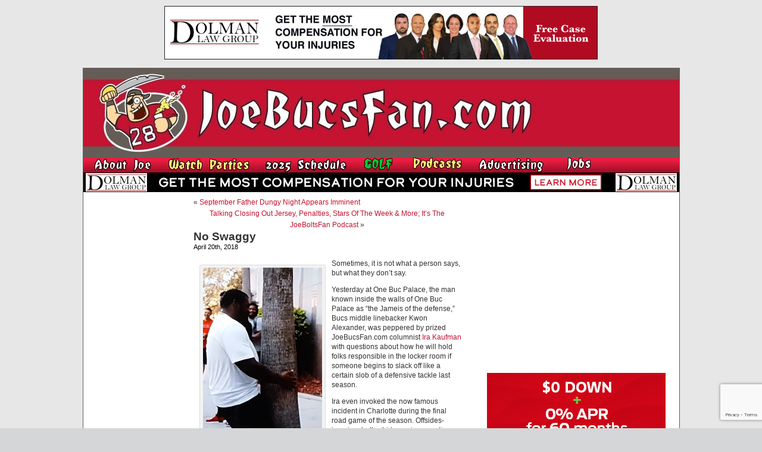

--- FILE ---
content_type: text/html; charset=UTF-8
request_url: https://www.joebucsfan.com/2018/04/no-swaggy/
body_size: 27019
content:
<!DOCTYPE html PUBLIC "-//W3C//DTD XHTML 1.0 Transitional//EN" "http://www.w3.org/TR/xhtml1/DTD/xhtml1-transitional.dtd">
<html xmlns="http://www.w3.org/1999/xhtml" lang="en-US">


<head profile="http://gmpg.org/xfn/11">
<meta http-equiv="Content-Type" content="text/html; charset=UTF-8" />

<title>No Swaggy - JoeBucsFan.com - Tampa Bay Bucs Blog, Buccaneers News</title>
<meta name="description" content="The most popular Buccaneers blog on earth. Edgy analysis, and 24/7 Bucs football news on JoeBucsFan.com."  />
<meta name="keywords" content="Bucs news, Tampa Bay Buccaneers, Bucs message boards"  />




<link rel="stylesheet" href="https://www.joebucsfan.com/wp-content/themes/default/style.css?v=1722525207" type="text/css" media="screen" />
<link rel="alternate" type="application/rss+xml" title="JoeBucsFan.com RSS Feed" href="https://www.joebucsfan.com/feed/" />
<link rel="pingback" href="https://www.joebucsfan.com/xmlrpc.php" />

<meta name='robots' content='index, follow, max-image-preview:large, max-snippet:-1, max-video-preview:-1' />
	<style>img:is([sizes="auto" i], [sizes^="auto," i]) { contain-intrinsic-size: 3000px 1500px }</style>
	
<!-- Social Warfare v4.5.4 https://warfareplugins.com - BEGINNING OF OUTPUT -->
<style>
	@font-face {
		font-family: "sw-icon-font";
		src:url("https://www.joebucsfan.com/wp-content/plugins/social-warfare/assets/fonts/sw-icon-font.eot?ver=4.5.4");
		src:url("https://www.joebucsfan.com/wp-content/plugins/social-warfare/assets/fonts/sw-icon-font.eot?ver=4.5.4#iefix") format("embedded-opentype"),
		url("https://www.joebucsfan.com/wp-content/plugins/social-warfare/assets/fonts/sw-icon-font.woff?ver=4.5.4") format("woff"),
		url("https://www.joebucsfan.com/wp-content/plugins/social-warfare/assets/fonts/sw-icon-font.ttf?ver=4.5.4") format("truetype"),
		url("https://www.joebucsfan.com/wp-content/plugins/social-warfare/assets/fonts/sw-icon-font.svg?ver=4.5.4#1445203416") format("svg");
		font-weight: normal;
		font-style: normal;
		font-display:block;
	}
</style>
<!-- Social Warfare v4.5.4 https://warfareplugins.com - END OF OUTPUT -->


	<!-- This site is optimized with the Yoast SEO plugin v24.3 - https://yoast.com/wordpress/plugins/seo/ -->
	<link rel="canonical" href="https://www.joebucsfan.com/2018/04/no-swaggy/" />
	<meta property="og:locale" content="en_US" />
	<meta property="og:type" content="article" />
	<meta property="og:title" content="No Swaggy - JoeBucsFan.com" />
	<meta property="og:description" content="Sometimes, it is not what a person says, but what they don&#8217;t say. Yesterday at One Buc Palace, the man known inside the walls of One Buc Palace as &#8220;the Jameis of the defense,&#8221; Bucs middle linebacker Kwon Alexander, was [&hellip;]" />
	<meta property="og:url" content="https://www.joebucsfan.com/2018/04/no-swaggy/" />
	<meta property="og:site_name" content="JoeBucsFan.com" />
	<meta property="article:published_time" content="2018-04-20T14:00:28+00:00" />
	<meta property="article:modified_time" content="2018-04-20T12:56:55+00:00" />
	<meta property="og:image" content="https://www.joebucsfan.com/wp-content/uploads/2018/04/swaggy-0419.jpg" />
	<meta name="author" content="admin" />
	<meta name="twitter:card" content="summary_large_image" />
	<meta name="twitter:label1" content="Written by" />
	<meta name="twitter:data1" content="admin" />
	<meta name="twitter:label2" content="Est. reading time" />
	<meta name="twitter:data2" content="2 minutes" />
	<script type="application/ld+json" class="yoast-schema-graph">{"@context":"https://schema.org","@graph":[{"@type":"WebPage","@id":"https://www.joebucsfan.com/2018/04/no-swaggy/","url":"https://www.joebucsfan.com/2018/04/no-swaggy/","name":"No Swaggy - JoeBucsFan.com","isPartOf":{"@id":"https://www.joebucsfan.com/#website"},"primaryImageOfPage":{"@id":"https://www.joebucsfan.com/2018/04/no-swaggy/#primaryimage"},"image":{"@id":"https://www.joebucsfan.com/2018/04/no-swaggy/#primaryimage"},"thumbnailUrl":"https://www.joebucsfan.com/wp-content/uploads/2018/04/swaggy-0419.jpg","datePublished":"2018-04-20T14:00:28+00:00","dateModified":"2018-04-20T12:56:55+00:00","author":{"@id":"https://www.joebucsfan.com/#/schema/person/5d3ad6e3ca3f9466011295951ca8c43a"},"breadcrumb":{"@id":"https://www.joebucsfan.com/2018/04/no-swaggy/#breadcrumb"},"inLanguage":"en-US","potentialAction":[{"@type":"ReadAction","target":["https://www.joebucsfan.com/2018/04/no-swaggy/"]}]},{"@type":"ImageObject","inLanguage":"en-US","@id":"https://www.joebucsfan.com/2018/04/no-swaggy/#primaryimage","url":"https://www.joebucsfan.com/wp-content/uploads/2018/04/swaggy-0419.jpg","contentUrl":"https://www.joebucsfan.com/wp-content/uploads/2018/04/swaggy-0419.jpg"},{"@type":"BreadcrumbList","@id":"https://www.joebucsfan.com/2018/04/no-swaggy/#breadcrumb","itemListElement":[{"@type":"ListItem","position":1,"name":"Home","item":"https://www.joebucsfan.com/"},{"@type":"ListItem","position":2,"name":"No Swaggy"}]},{"@type":"WebSite","@id":"https://www.joebucsfan.com/#website","url":"https://www.joebucsfan.com/","name":"JoeBucsFan.com","description":"The most popular Buccaneers blog ever. Edgy analysis and Bucs news for Tampa Bay fans.","potentialAction":[{"@type":"SearchAction","target":{"@type":"EntryPoint","urlTemplate":"https://www.joebucsfan.com/?s={search_term_string}"},"query-input":{"@type":"PropertyValueSpecification","valueRequired":true,"valueName":"search_term_string"}}],"inLanguage":"en-US"},{"@type":"Person","@id":"https://www.joebucsfan.com/#/schema/person/5d3ad6e3ca3f9466011295951ca8c43a","name":"admin","image":{"@type":"ImageObject","inLanguage":"en-US","@id":"https://www.joebucsfan.com/#/schema/person/image/","url":"https://secure.gravatar.com/avatar/c4fb843852e07a13c70abe8b1d72cd40?s=96&d=mm&r=g","contentUrl":"https://secure.gravatar.com/avatar/c4fb843852e07a13c70abe8b1d72cd40?s=96&d=mm&r=g","caption":"admin"},"url":"https://www.joebucsfan.com/author/admin/"}]}</script>
	<!-- / Yoast SEO plugin. -->


<script type="text/javascript">
/* <![CDATA[ */
window._wpemojiSettings = {"baseUrl":"https:\/\/s.w.org\/images\/core\/emoji\/15.0.3\/72x72\/","ext":".png","svgUrl":"https:\/\/s.w.org\/images\/core\/emoji\/15.0.3\/svg\/","svgExt":".svg","source":{"concatemoji":"https:\/\/www.joebucsfan.com\/wp-includes\/js\/wp-emoji-release.min.js?ver=6.7.4"}};
/*! This file is auto-generated */
!function(i,n){var o,s,e;function c(e){try{var t={supportTests:e,timestamp:(new Date).valueOf()};sessionStorage.setItem(o,JSON.stringify(t))}catch(e){}}function p(e,t,n){e.clearRect(0,0,e.canvas.width,e.canvas.height),e.fillText(t,0,0);var t=new Uint32Array(e.getImageData(0,0,e.canvas.width,e.canvas.height).data),r=(e.clearRect(0,0,e.canvas.width,e.canvas.height),e.fillText(n,0,0),new Uint32Array(e.getImageData(0,0,e.canvas.width,e.canvas.height).data));return t.every(function(e,t){return e===r[t]})}function u(e,t,n){switch(t){case"flag":return n(e,"\ud83c\udff3\ufe0f\u200d\u26a7\ufe0f","\ud83c\udff3\ufe0f\u200b\u26a7\ufe0f")?!1:!n(e,"\ud83c\uddfa\ud83c\uddf3","\ud83c\uddfa\u200b\ud83c\uddf3")&&!n(e,"\ud83c\udff4\udb40\udc67\udb40\udc62\udb40\udc65\udb40\udc6e\udb40\udc67\udb40\udc7f","\ud83c\udff4\u200b\udb40\udc67\u200b\udb40\udc62\u200b\udb40\udc65\u200b\udb40\udc6e\u200b\udb40\udc67\u200b\udb40\udc7f");case"emoji":return!n(e,"\ud83d\udc26\u200d\u2b1b","\ud83d\udc26\u200b\u2b1b")}return!1}function f(e,t,n){var r="undefined"!=typeof WorkerGlobalScope&&self instanceof WorkerGlobalScope?new OffscreenCanvas(300,150):i.createElement("canvas"),a=r.getContext("2d",{willReadFrequently:!0}),o=(a.textBaseline="top",a.font="600 32px Arial",{});return e.forEach(function(e){o[e]=t(a,e,n)}),o}function t(e){var t=i.createElement("script");t.src=e,t.defer=!0,i.head.appendChild(t)}"undefined"!=typeof Promise&&(o="wpEmojiSettingsSupports",s=["flag","emoji"],n.supports={everything:!0,everythingExceptFlag:!0},e=new Promise(function(e){i.addEventListener("DOMContentLoaded",e,{once:!0})}),new Promise(function(t){var n=function(){try{var e=JSON.parse(sessionStorage.getItem(o));if("object"==typeof e&&"number"==typeof e.timestamp&&(new Date).valueOf()<e.timestamp+604800&&"object"==typeof e.supportTests)return e.supportTests}catch(e){}return null}();if(!n){if("undefined"!=typeof Worker&&"undefined"!=typeof OffscreenCanvas&&"undefined"!=typeof URL&&URL.createObjectURL&&"undefined"!=typeof Blob)try{var e="postMessage("+f.toString()+"("+[JSON.stringify(s),u.toString(),p.toString()].join(",")+"));",r=new Blob([e],{type:"text/javascript"}),a=new Worker(URL.createObjectURL(r),{name:"wpTestEmojiSupports"});return void(a.onmessage=function(e){c(n=e.data),a.terminate(),t(n)})}catch(e){}c(n=f(s,u,p))}t(n)}).then(function(e){for(var t in e)n.supports[t]=e[t],n.supports.everything=n.supports.everything&&n.supports[t],"flag"!==t&&(n.supports.everythingExceptFlag=n.supports.everythingExceptFlag&&n.supports[t]);n.supports.everythingExceptFlag=n.supports.everythingExceptFlag&&!n.supports.flag,n.DOMReady=!1,n.readyCallback=function(){n.DOMReady=!0}}).then(function(){return e}).then(function(){var e;n.supports.everything||(n.readyCallback(),(e=n.source||{}).concatemoji?t(e.concatemoji):e.wpemoji&&e.twemoji&&(t(e.twemoji),t(e.wpemoji)))}))}((window,document),window._wpemojiSettings);
/* ]]> */
</script>

<link rel='stylesheet' id='social-warfare-block-css-css' href='https://www.joebucsfan.com/wp-content/plugins/social-warfare/assets/js/post-editor/dist/blocks.style.build.css?ver=6.7.4' type='text/css' media='all' />
<style id='wp-emoji-styles-inline-css' type='text/css'>

	img.wp-smiley, img.emoji {
		display: inline !important;
		border: none !important;
		box-shadow: none !important;
		height: 1em !important;
		width: 1em !important;
		margin: 0 0.07em !important;
		vertical-align: -0.1em !important;
		background: none !important;
		padding: 0 !important;
	}
</style>
<link rel='stylesheet' id='wp-block-library-css' href='https://www.joebucsfan.com/wp-includes/css/dist/block-library/style.min.css?ver=6.7.4' type='text/css' media='all' />
<style id='powerpress-player-block-style-inline-css' type='text/css'>


</style>
<style id='classic-theme-styles-inline-css' type='text/css'>
/*! This file is auto-generated */
.wp-block-button__link{color:#fff;background-color:#32373c;border-radius:9999px;box-shadow:none;text-decoration:none;padding:calc(.667em + 2px) calc(1.333em + 2px);font-size:1.125em}.wp-block-file__button{background:#32373c;color:#fff;text-decoration:none}
</style>
<style id='global-styles-inline-css' type='text/css'>
:root{--wp--preset--aspect-ratio--square: 1;--wp--preset--aspect-ratio--4-3: 4/3;--wp--preset--aspect-ratio--3-4: 3/4;--wp--preset--aspect-ratio--3-2: 3/2;--wp--preset--aspect-ratio--2-3: 2/3;--wp--preset--aspect-ratio--16-9: 16/9;--wp--preset--aspect-ratio--9-16: 9/16;--wp--preset--color--black: #000000;--wp--preset--color--cyan-bluish-gray: #abb8c3;--wp--preset--color--white: #ffffff;--wp--preset--color--pale-pink: #f78da7;--wp--preset--color--vivid-red: #cf2e2e;--wp--preset--color--luminous-vivid-orange: #ff6900;--wp--preset--color--luminous-vivid-amber: #fcb900;--wp--preset--color--light-green-cyan: #7bdcb5;--wp--preset--color--vivid-green-cyan: #00d084;--wp--preset--color--pale-cyan-blue: #8ed1fc;--wp--preset--color--vivid-cyan-blue: #0693e3;--wp--preset--color--vivid-purple: #9b51e0;--wp--preset--gradient--vivid-cyan-blue-to-vivid-purple: linear-gradient(135deg,rgba(6,147,227,1) 0%,rgb(155,81,224) 100%);--wp--preset--gradient--light-green-cyan-to-vivid-green-cyan: linear-gradient(135deg,rgb(122,220,180) 0%,rgb(0,208,130) 100%);--wp--preset--gradient--luminous-vivid-amber-to-luminous-vivid-orange: linear-gradient(135deg,rgba(252,185,0,1) 0%,rgba(255,105,0,1) 100%);--wp--preset--gradient--luminous-vivid-orange-to-vivid-red: linear-gradient(135deg,rgba(255,105,0,1) 0%,rgb(207,46,46) 100%);--wp--preset--gradient--very-light-gray-to-cyan-bluish-gray: linear-gradient(135deg,rgb(238,238,238) 0%,rgb(169,184,195) 100%);--wp--preset--gradient--cool-to-warm-spectrum: linear-gradient(135deg,rgb(74,234,220) 0%,rgb(151,120,209) 20%,rgb(207,42,186) 40%,rgb(238,44,130) 60%,rgb(251,105,98) 80%,rgb(254,248,76) 100%);--wp--preset--gradient--blush-light-purple: linear-gradient(135deg,rgb(255,206,236) 0%,rgb(152,150,240) 100%);--wp--preset--gradient--blush-bordeaux: linear-gradient(135deg,rgb(254,205,165) 0%,rgb(254,45,45) 50%,rgb(107,0,62) 100%);--wp--preset--gradient--luminous-dusk: linear-gradient(135deg,rgb(255,203,112) 0%,rgb(199,81,192) 50%,rgb(65,88,208) 100%);--wp--preset--gradient--pale-ocean: linear-gradient(135deg,rgb(255,245,203) 0%,rgb(182,227,212) 50%,rgb(51,167,181) 100%);--wp--preset--gradient--electric-grass: linear-gradient(135deg,rgb(202,248,128) 0%,rgb(113,206,126) 100%);--wp--preset--gradient--midnight: linear-gradient(135deg,rgb(2,3,129) 0%,rgb(40,116,252) 100%);--wp--preset--font-size--small: 13px;--wp--preset--font-size--medium: 20px;--wp--preset--font-size--large: 36px;--wp--preset--font-size--x-large: 42px;--wp--preset--spacing--20: 0.44rem;--wp--preset--spacing--30: 0.67rem;--wp--preset--spacing--40: 1rem;--wp--preset--spacing--50: 1.5rem;--wp--preset--spacing--60: 2.25rem;--wp--preset--spacing--70: 3.38rem;--wp--preset--spacing--80: 5.06rem;--wp--preset--shadow--natural: 6px 6px 9px rgba(0, 0, 0, 0.2);--wp--preset--shadow--deep: 12px 12px 50px rgba(0, 0, 0, 0.4);--wp--preset--shadow--sharp: 6px 6px 0px rgba(0, 0, 0, 0.2);--wp--preset--shadow--outlined: 6px 6px 0px -3px rgba(255, 255, 255, 1), 6px 6px rgba(0, 0, 0, 1);--wp--preset--shadow--crisp: 6px 6px 0px rgba(0, 0, 0, 1);}:where(.is-layout-flex){gap: 0.5em;}:where(.is-layout-grid){gap: 0.5em;}body .is-layout-flex{display: flex;}.is-layout-flex{flex-wrap: wrap;align-items: center;}.is-layout-flex > :is(*, div){margin: 0;}body .is-layout-grid{display: grid;}.is-layout-grid > :is(*, div){margin: 0;}:where(.wp-block-columns.is-layout-flex){gap: 2em;}:where(.wp-block-columns.is-layout-grid){gap: 2em;}:where(.wp-block-post-template.is-layout-flex){gap: 1.25em;}:where(.wp-block-post-template.is-layout-grid){gap: 1.25em;}.has-black-color{color: var(--wp--preset--color--black) !important;}.has-cyan-bluish-gray-color{color: var(--wp--preset--color--cyan-bluish-gray) !important;}.has-white-color{color: var(--wp--preset--color--white) !important;}.has-pale-pink-color{color: var(--wp--preset--color--pale-pink) !important;}.has-vivid-red-color{color: var(--wp--preset--color--vivid-red) !important;}.has-luminous-vivid-orange-color{color: var(--wp--preset--color--luminous-vivid-orange) !important;}.has-luminous-vivid-amber-color{color: var(--wp--preset--color--luminous-vivid-amber) !important;}.has-light-green-cyan-color{color: var(--wp--preset--color--light-green-cyan) !important;}.has-vivid-green-cyan-color{color: var(--wp--preset--color--vivid-green-cyan) !important;}.has-pale-cyan-blue-color{color: var(--wp--preset--color--pale-cyan-blue) !important;}.has-vivid-cyan-blue-color{color: var(--wp--preset--color--vivid-cyan-blue) !important;}.has-vivid-purple-color{color: var(--wp--preset--color--vivid-purple) !important;}.has-black-background-color{background-color: var(--wp--preset--color--black) !important;}.has-cyan-bluish-gray-background-color{background-color: var(--wp--preset--color--cyan-bluish-gray) !important;}.has-white-background-color{background-color: var(--wp--preset--color--white) !important;}.has-pale-pink-background-color{background-color: var(--wp--preset--color--pale-pink) !important;}.has-vivid-red-background-color{background-color: var(--wp--preset--color--vivid-red) !important;}.has-luminous-vivid-orange-background-color{background-color: var(--wp--preset--color--luminous-vivid-orange) !important;}.has-luminous-vivid-amber-background-color{background-color: var(--wp--preset--color--luminous-vivid-amber) !important;}.has-light-green-cyan-background-color{background-color: var(--wp--preset--color--light-green-cyan) !important;}.has-vivid-green-cyan-background-color{background-color: var(--wp--preset--color--vivid-green-cyan) !important;}.has-pale-cyan-blue-background-color{background-color: var(--wp--preset--color--pale-cyan-blue) !important;}.has-vivid-cyan-blue-background-color{background-color: var(--wp--preset--color--vivid-cyan-blue) !important;}.has-vivid-purple-background-color{background-color: var(--wp--preset--color--vivid-purple) !important;}.has-black-border-color{border-color: var(--wp--preset--color--black) !important;}.has-cyan-bluish-gray-border-color{border-color: var(--wp--preset--color--cyan-bluish-gray) !important;}.has-white-border-color{border-color: var(--wp--preset--color--white) !important;}.has-pale-pink-border-color{border-color: var(--wp--preset--color--pale-pink) !important;}.has-vivid-red-border-color{border-color: var(--wp--preset--color--vivid-red) !important;}.has-luminous-vivid-orange-border-color{border-color: var(--wp--preset--color--luminous-vivid-orange) !important;}.has-luminous-vivid-amber-border-color{border-color: var(--wp--preset--color--luminous-vivid-amber) !important;}.has-light-green-cyan-border-color{border-color: var(--wp--preset--color--light-green-cyan) !important;}.has-vivid-green-cyan-border-color{border-color: var(--wp--preset--color--vivid-green-cyan) !important;}.has-pale-cyan-blue-border-color{border-color: var(--wp--preset--color--pale-cyan-blue) !important;}.has-vivid-cyan-blue-border-color{border-color: var(--wp--preset--color--vivid-cyan-blue) !important;}.has-vivid-purple-border-color{border-color: var(--wp--preset--color--vivid-purple) !important;}.has-vivid-cyan-blue-to-vivid-purple-gradient-background{background: var(--wp--preset--gradient--vivid-cyan-blue-to-vivid-purple) !important;}.has-light-green-cyan-to-vivid-green-cyan-gradient-background{background: var(--wp--preset--gradient--light-green-cyan-to-vivid-green-cyan) !important;}.has-luminous-vivid-amber-to-luminous-vivid-orange-gradient-background{background: var(--wp--preset--gradient--luminous-vivid-amber-to-luminous-vivid-orange) !important;}.has-luminous-vivid-orange-to-vivid-red-gradient-background{background: var(--wp--preset--gradient--luminous-vivid-orange-to-vivid-red) !important;}.has-very-light-gray-to-cyan-bluish-gray-gradient-background{background: var(--wp--preset--gradient--very-light-gray-to-cyan-bluish-gray) !important;}.has-cool-to-warm-spectrum-gradient-background{background: var(--wp--preset--gradient--cool-to-warm-spectrum) !important;}.has-blush-light-purple-gradient-background{background: var(--wp--preset--gradient--blush-light-purple) !important;}.has-blush-bordeaux-gradient-background{background: var(--wp--preset--gradient--blush-bordeaux) !important;}.has-luminous-dusk-gradient-background{background: var(--wp--preset--gradient--luminous-dusk) !important;}.has-pale-ocean-gradient-background{background: var(--wp--preset--gradient--pale-ocean) !important;}.has-electric-grass-gradient-background{background: var(--wp--preset--gradient--electric-grass) !important;}.has-midnight-gradient-background{background: var(--wp--preset--gradient--midnight) !important;}.has-small-font-size{font-size: var(--wp--preset--font-size--small) !important;}.has-medium-font-size{font-size: var(--wp--preset--font-size--medium) !important;}.has-large-font-size{font-size: var(--wp--preset--font-size--large) !important;}.has-x-large-font-size{font-size: var(--wp--preset--font-size--x-large) !important;}
:where(.wp-block-post-template.is-layout-flex){gap: 1.25em;}:where(.wp-block-post-template.is-layout-grid){gap: 1.25em;}
:where(.wp-block-columns.is-layout-flex){gap: 2em;}:where(.wp-block-columns.is-layout-grid){gap: 2em;}
:root :where(.wp-block-pullquote){font-size: 1.5em;line-height: 1.6;}
</style>
<link rel='stylesheet' id='titan-adminbar-styles-css' href='https://www.joebucsfan.com/wp-content/plugins/anti-spam/assets/css/admin-bar.css?ver=7.3.8' type='text/css' media='all' />
<link rel='stylesheet' id='contact-form-7-css' href='https://www.joebucsfan.com/wp-content/plugins/contact-form-7/includes/css/styles.css?ver=6.0.3' type='text/css' media='all' />
<link rel='stylesheet' id='social_warfare-css' href='https://www.joebucsfan.com/wp-content/plugins/social-warfare/assets/css/style.min.css?ver=4.5.4' type='text/css' media='all' />
<script type="text/javascript" src="https://www.joebucsfan.com/wp-includes/js/jquery/jquery.min.js?ver=3.7.1" id="jquery-core-js"></script>
<script type="text/javascript" src="https://www.joebucsfan.com/wp-includes/js/jquery/jquery-migrate.min.js?ver=3.4.1" id="jquery-migrate-js"></script>
<link rel="https://api.w.org/" href="https://www.joebucsfan.com/wp-json/" /><link rel="alternate" title="JSON" type="application/json" href="https://www.joebucsfan.com/wp-json/wp/v2/posts/197013" /><link rel="EditURI" type="application/rsd+xml" title="RSD" href="https://www.joebucsfan.com/xmlrpc.php?rsd" />
<meta name="generator" content="WordPress 6.7.4" />
<link rel='shortlink' href='https://www.joebucsfan.com/?p=197013' />
<link rel="alternate" title="oEmbed (JSON)" type="application/json+oembed" href="https://www.joebucsfan.com/wp-json/oembed/1.0/embed?url=https%3A%2F%2Fwww.joebucsfan.com%2F2018%2F04%2Fno-swaggy%2F" />
<link rel="alternate" title="oEmbed (XML)" type="text/xml+oembed" href="https://www.joebucsfan.com/wp-json/oembed/1.0/embed?url=https%3A%2F%2Fwww.joebucsfan.com%2F2018%2F04%2Fno-swaggy%2F&#038;format=xml" />
<script type="text/javascript" src="https://www.joebucsfan.com/wp-content/plugins/flv-embed/swfobject.js"></script>
            <script type="text/javascript"><!--
                                function powerpress_pinw(pinw_url){window.open(pinw_url, 'PowerPressPlayer','toolbar=0,status=0,resizable=1,width=460,height=320');	return false;}
                //-->

                // tabnab protection
                window.addEventListener('load', function () {
                    // make all links have rel="noopener noreferrer"
                    document.querySelectorAll('a[target="_blank"]').forEach(link => {
                        link.setAttribute('rel', 'noopener noreferrer');
                    });
                });
            </script>
            <meta name='description' content='[caption id="attachment_197014" align="alignleft" width="200"] Kwon Alexander talks problem Bucs[/caption]  Sometimes, it is ' /><script src="https://www.joebucsfan.com/Scripts/useful_stuff.js" type="text/javascript"></script>
<script type="text/javascript" src="/Scripts/swfobject.js"></script>

<script type="text/javascript">
var a = Math.floor(Math.random()*9999999999+1)
var random_number = a;
</script> 


<script type='text/javascript'>
var googletag = googletag || {};
googletag.cmd = googletag.cmd || [];
(function() {
var gads = document.createElement('script'); gads.async = true; gads.type = 'text/javascript'; var useSSL = 'https:' == document.location.protocol; gads.src = (useSSL ? 'https:' : 'http:') + '//www.googletagservices.com/tag/js/gpt.js';
var node = document.getElementsByTagName('script')[0];
node.parentNode.insertBefore(gads, node); })(); </script>

<script type='text/javascript'>
googletag.cmd.push(function() {
googletag.defineSlot('/33730295/Abeskyscraper', [160, 600], 'div-gpt-ad-1462366698706-0').addService(googletag.pubads());
googletag.defineSlot('/33730295/BuffaloWildWings', [160, 600], 'div-gpt-ad-1564152587609-0').addService(googletag.pubads());
googletag.defineSlot('/33730295/DiscountGarageDoors', [300, 250], 'div-gpt-ad-1500400101605-1').addService(googletag.pubads());
googletag.defineSlot('/33730295/Dolman_Law_Group', [300, 250], 'div-gpt-ad-1404920963439-5').addService(googletag.pubads());
googletag.defineSlot('/33730295/EdMorseCadillacBrandon', [300, 250], 'div-gpt-ad-1478871693958-0').addService(googletag.pubads());
googletag.defineSlot('/33730295/FanRetreatSky', [160, 600], 'div-gpt-ad-1501676443949-0').addService(googletag.pubads());
googletag.defineSlot('/33730295/HeadoverHeelsleft', [160, 600], 'div-gpt-ad-1432764778327-0').addService(googletag.pubads());
googletag.defineSlot('/33730295/HootersRight', [300, 250], 'div-gpt-ad-1627506028889-0').addService(googletag.pubads());
googletag.defineSlot('/33730295/JourneyRV', [300, 250], 'div-gpt-ad-1500400101605-0').addService(googletag.pubads());
googletag.defineSlot('/33730295/NewViberight', [300, 250], 'div-gpt-ad-1404920963439-10').addService(googletag.pubads());
googletag.defineSlot('/33730295/RuthsChris', [300, 250], 'div-gpt-ad-1467382321712-0').addService(googletag.pubads());
googletag.defineSlot('/33730295/SocialReality300', [300, 250], 'div-gpt-ad-1406232122441-0').addService(googletag.pubads());
googletag.defineSlot('/33730295/SocialRealitySky', [160, 600], 'div-gpt-ad-1406232122441-2').addService(googletag.pubads());
googletag.defineSlot('/33730295/ToddWrightGolf', [300, 600], 'div-gpt-ad-1472654054211-1').addService(googletag.pubads());

googletag.pubads().enableSingleRequest();
googletag.enableServices();
});
</script>

<script>
   (function(i,s,o,g,r,a,m){i['GoogleAnalyticsObject']=r;i[r]=i[r]||function(){
   (i[r].q=i[r].q||[]).push(arguments)},i[r].l=1*new
Date();a=s.createElement(o),
    
m=s.getElementsByTagName(o)[0];a.async=1;a.src=g;m.parentNode.insertBefore(a,m)
   })(window,document,'script','//www.google-analytics.com/analytics.js','ga');

   ga('create', 'UA-16976126-1', 'auto');
   ga('send', 'pageview');

</script>

<script async
src="//pagead2.googlesyndication.com/pagead/js/adsbygoogle.js"></script>
<script>
   (adsbygoogle = window.adsbygoogle || []).push({
     google_ad_client: "ca-pub-6348307570718812",
     enable_page_level_ads: true
   });
</script>

</head>
<body data-rsssl=1 onLoad="MM_preloadImages('/wp-content/themes/default/images/nav_radio_show_down.jpg','/wp-content/themes/default/images/nav_about_down.jpg','/wp-content/themes/default/images/nav_join_down.jpg','/wp-content/themes/default/images/nav_sports_down.jpg','/wp-content/themes/default/images/nav_features_down.jpg','/wp-content/themes/default/images/nav_win_down.jpg','/wp-content/themes/default/images/nav_radio_down.jpg','/wp-content/themes/default/images/nav_advertising_down.jpg','/wp-content/themes/default/images/rss_feed_down.gif','/wp-content/themes/default/images/nav_home_down.jpg','/wp-content/themes/default/images/twitter_down.gif')">






<div class="top_banner_cont">
  <a href="https://www.dolmanlaw.com" target="_blank">
<img style="border:none" src="/images/DolmanwideMay2020.jpg" width="728" height="90" /> </a></div>
  <div id="page">

<div id="header">
	<div id="headerimg"><a href="https://www.joebucsfan.com"><img src="https://www.joebucsfan.com/wp-content/themes/default/images/joe_bucs_fan_header.jpg" width="779" height="150" /></a>	</div><!--<a id="hooters-header-link" href="http://originalhooters.com" target="_blank">&nbsp;</a>-->
  <div class="rollover_menu"><table width="779" border="0" cellspacing="0" cellpadding="0">
  <tr>
    <td><a href="https://www.joebucsfan.com/?page_id=313" onmouseout="MM_swapImgRestore()" onmouseover="MM_swapImage('Image3','','/wp-content/themes/default/images/nav_about_down.jpg',1)"><img src="/wp-content/themes/default/images/nav_about_up.jpg" name="Image3" width="126" height="25" border="0" id="Image3" /></a></td>
    <td><a href="https://www.joebucsfan.com/sports-bars/" onmouseout="MM_swapImgRestore()" onmouseover="MM_swapImage('Image4','','/wp-content/themes/default/images/nav_watch_parties_down.jpg',1)"><img src="/wp-content/themes/default/images/nav_watch_parties_up.jpg" name="Image4" width="150" height="25" border="0" id="Image4" /></a></td>
	      <td><a href="https://www.joebucsfan.com/2018-schedule" onmouseout="MM_swapImgRestore()" onmouseover="MM_swapImage('Image7','','/wp-content/themes/default/images/nav_schedule_down.jpg',1)"><img src="/wp-content/themes/default/images/nav_schedule_up.jpg" name="Image7" width="154" height="25" border="0" id="Image7" /></a></td>
          <td><a href="https://www.joebucsfan.com/golf" onmouseout="MM_swapImgRestore()" onmouseover="MM_swapImage('Image6','','/wp-content/themes/default/images/nav_golf_down.jpg',1)"><img src="/wp-content/themes/default/images/nav_golf_up.jpg" name="Image6" width="74" height="25" border="0" id="Image6" /></a></td>
        <td><a href="https://www.joebucsfan.com/podcasts/" onmouseout="MM_swapImgRestore()" onmouseover="MM_swapImage('Image8','','/wp-content/themes/default/images/nav_podcasts_down.jpg',1)"><img src="/wp-content/themes/default/images/nav_podcasts_up.jpg" name="Image8" width="99" height="25" border="0" id="Image8" /></a></td>
		  <td><a href="https://www.joebucsfan.com/?page_id=2757" onmouseout="MM_swapImgRestore()" onmouseover="MM_swapImage('Image9','','/wp-content/themes/default/images/nav_advertising_down.jpg',1)"><img src="/wp-content/themes/default/images/nav_advertising_up.jpg" name="Image9" width="134" height="25" border="0" id="Image9" /></a></td>
		  <td><a href="https://www.joebucsfan.com/?page_id=318" onmouseout="MM_swapImgRestore()" onmouseover="MM_swapImage('homeButton','','/wp-content/themes/default/images/nav_jobs_down.jpg',1)"><img src="/wp-content/themes/default/images/nav_jobs_up.jpg" name="homeButton" width="79" height="25" border="0" id="homeButton" /></a></td>

      </tr>
      </table>
	</div>

	    
                
        <div><a id="skinnybannerlink" target="_blank" href="https://dolmanlaw.com"><img id="skinnybanner" style="border:none" src="https://www.joebucsfan.com/wp-content/uploads/2022/09/Dolmanskinny2020.jpg" width="1001" style="max-height:60px;" /></a></div>
        
        <script type="text/javascript">
            (function(){
                var rand5 = Math.random();
                var a = document.getElementById('skinnybannerlink');
                var b = document.getElementById('skinnybanner');
                if (rand5 < 0.26) {
                  a.href = 'https://dolmanlaw.com';
                  b.src = 'https://www.joebucsfan.com/wp-content/uploads/2022/09/Dolmanskinny2020.jpg';
                } else if (rand5 < 0.51) {
                  a.href = 'https://dolmanlaw.com';
                  b.src = 'https://www.joebucsfan.com/wp-content/uploads/2022/09/Dolmanskinny2020.jpg';
                } else if (rand5 < 0.76) {
                  a.href = 'https://dolmanlaw.com';
                  b.src = 'https://www.joebucsfan.com/wp-content/uploads/2022/09/Dolmanskinny2020.jpg';
                }
            })();
        </script> 
    
    
        

    </div>
<div class="clear_both">&nbsp;</div>
</script>
	<div id="sidebar">
		<ul>
						

			<!-- Author information is disabled per default. Uncomment and fill in your details if you want to use it.
			<li><h2>Author</h2>
			<p>A little something about you, the author. Nothing lengthy, just an overview.</p>
			</li>
			-->

			
			  

 
 <div class="left_ad_container"><script async
src="//pagead2.googlesyndication.com/pagead/js/adsbygoogle.js"></script>
<!-- 160x600, created 1/3/09 -->
<ins class="adsbygoogle"
      style="display:inline-block;width:160px;height:600px"
      data-ad-client="ca-pub-6348307570718812"
      data-ad-slot="9448683405"></ins>
<script>
(adsbygoogle = window.adsbygoogle || []).push({}); </script>
</div> 

<div class="left_ad_container">
<!-- /33730295/BuffaloWildWings -->
<div id='div-gpt-ad-1564152587609-0' style='width: 160px; height: 
600px;'>
   <script>
     googletag.cmd.push(function() {
googletag.display('div-gpt-ad-1564152587609-0'); });
   </script>
</div>
</div>   
 
















 
            
<div class="left_ad_container10">
<a id="espn160link" href="https://flcancer.com/en/physician/david-wenk-md/" target="_blank"><img id="espn160img" src="https://www.joebucsfan.com/wp-content/uploads/2025/09/FLCancer22035_FCS_JoeBucsFan_Ad_09-12-25_FINAL.jpg" width="160" height="600" border="0" /></a>
</div>
<script type="text/javascript">
	(function(){
		var rand2 = Math.random();
		var a = document.getElementById('espn160link');
		var b = document.getElementById('espn160img');
		if (rand2 < 0.34) {
		  a.href = 'https://flcancer.com/en/physician/david-wenk-md/';
		  b.src = 'https://www.joebucsfan.com/wp-content/uploads/2025/09/FLCancer22035_FCS_JoeBucsFan_Ad_09-12-25_FINAL.jpg';
		}  else if( rand2 < 0.67 ){
		  a.href = 'https://flcancer.com/en/physician/david-wenk-md/';
		  b.src = 'https://www.joebucsfan.com/wp-content/uploads/2025/09/FLCancer22035_FCS_JoeBucsFan_Ad_09-12-25_FINAL.jpg';
		}
	})(); 
</script>  



<div class="left_ad_container"><script async 
src="https://pagead2.googlesyndication.com/pagead/js/adsbygoogle.js"></script>
<!-- JBFLeft4 -->
<ins class="adsbygoogle"
      style="display:inline-block;width:160px;height:600px"
      data-ad-client="ca-pub-6348307570718812"
      data-ad-slot="8997161964"></ins>
<script>
      (adsbygoogle = window.adsbygoogle || []).push({});
</script>

</div>

<div class="left_ad_container"><!-- /33730295/Abeskyscraper -->
<div id='div-gpt-ad-1462366698706-0' style='height:600px; width:160px;'> <script type='text/javascript'>
googletag.cmd.push(function() {
googletag.display('div-gpt-ad-1462366698706-0'); }); </script> </div>
</div>


<li class="categories"><h2>Categories</h2><ul>	<li class="cat-item cat-item-35"><a href="https://www.joebucsfan.com/category/featured-headline-left/">FHL</a> (1,124)
</li>
	<li class="cat-item cat-item-31"><a href="https://www.joebucsfan.com/category/ira-kaufman-everything-eye-rah/">Ira Kaufman, Everything eye-RAH!</a> (2,171)
</li>
	<li class="cat-item cat-item-34"><a href="https://www.joebucsfan.com/category/joel-glazer-with-joebucsfan/">Joel Glazer 1-on-1</a> (30)
</li>
	<li class="cat-item cat-item-42"><a href="https://www.joebucsfan.com/category/pulse-of-buccaneers-fans/">Pulse Of The Fans</a> (10)
</li>
</ul></li>




<div id="hot-stories-left"><div class="clearfix"><!-- Joe's Featured Headlines Section for the Left Column -->
<div id='joes-headlines-left'><h3 class='headlines'><strong>Hot Stories</strong><br /> On JoeBucsFan.com</h3>	    <div class="headline">
    	<a href="https://www.joebucsfan.com/2026/01/todd-bowles-answers-question-about-fans-who-think-he-should-be-fired/">
        <div class="headline-image" style="background-image:url(https://www.joebucsfan.com/wp-content/uploads/2025/12/Bowlesleftmiami.png);">&nbsp;</div>Todd Bowles Answers Question About Fans Who Think He Should Be Fired</a>
    </div>
	    <div class="headline">
    	<a href="https://www.joebucsfan.com/2026/01/coach-calijah-kancey/">
        <div class="headline-image" style="background-image:url(https://www.joebucsfan.com/wp-content/uploads/2024/12/kancey-1231.jpg);">&nbsp;</div>Coach Calijah Kancey</a>
    </div>
	    <div class="headline">
    	<a href="https://www.joebucsfan.com/2026/01/sackless-finish/">
        <div class="headline-image" style="background-image:url(https://www.joebucsfan.com/wp-content/uploads/2025/08/Reddickleftgame.png);">&nbsp;</div>Sackless Finish</a>
    </div>
	    <div class="headline">
    	<a href="https://www.joebucsfan.com/2026/01/inexcusable-red-zone-defense/">
        <div class="headline-image" style="background-image:url(https://www.joebucsfan.com/wp-content/uploads/2025/11/BucsdefenseTykeeSmith.png);">&nbsp;</div>Inexcusable Red Zone Defense Stat</a>
    </div>
</div></div></div>       
	

<div id="social-reality-sky" class="left_ad_container"><script async 
src="//pagead2.googlesyndication.com/pagead/js/adsbygoogle.js"></script>
<!-- JBFLEFTunderHOT -->
<ins class="adsbygoogle"
      style="display:inline-block;width:160px;height:600px"
      data-ad-client="ca-pub-6348307570718812"
      data-ad-slot="3909889304"></ins>
<script>
(adsbygoogle = window.adsbygoogle || []).push({});
</script>
</div>


<div class="left_ad_container">
<!-- /33730295/FanRetreatSky -->
<div id='div-gpt-ad-1501676443949-0' style='height:600px; width:160px;'> <script>
googletag.cmd.push(function() {
googletag.display('div-gpt-ad-1501676443949-0'); }); </script> </div>
</div>



<div class="left_ad_container">
<div id='div-ca-pub-6348307570718812' style='height:600px; width:160px;'>
<script async
src="https://pagead2.googlesyndication.com/pagead/js/adsbygoogle.js?client=ca-pub-6348307570718812"
      crossorigin="anonymous"></script>
<!-- HeadOverReplace -->
<ins class="adsbygoogle"
      style="display:inline-block;width:160px;height:600px"
      data-ad-client="ca-pub-6348307570718812"
      data-ad-slot="6079867469"></ins>
<script>
      (adsbygoogle = window.adsbygoogle || []).push({}); </script>

</div>
</div>

<div class="left_ad_container">
<script async 
src="https://pagead2.googlesyndication.com/pagead/js/adsbygoogle.js"></script>
<!-- JBFleftbottom -->
<ins class="adsbygoogle"
      style="display:inline-block;width:160px;height:600px"
      data-ad-client="ca-pub-6348307570718812"
      data-ad-slot="7516559332"></ins>
<script>
      (adsbygoogle = window.adsbygoogle || []).push({});
</script>

</div>

<div class="left_ad_container"><script async 
src="//pagead2.googlesyndication.com/pagead/js/adsbygoogle.js"></script>
<!-- LeftColumn2ReplaceAbe -->
<ins class="adsbygoogle"
      style="display:inline-block;width:160px;height:600px"
      data-ad-client="ca-pub-6348307570718812"
      data-ad-slot="2153387174"></ins>
<script>
(adsbygoogle = window.adsbygoogle || []).push({});
</script>
</div>
 

			
    			
			

			
				
				<li><h2 style="text-align:center">Search Archives</h2>
				<form method="get" id="searchform" action="https://www.joebucsfan.com/">
<label class="hidden" for="s">Search for:</label>
<div><input type="text" value="" name="s" id="s" />
<input type="submit" id="searchsubmit" value="Search" />
</div>
</form>
			</li>
			

			
		</ul>
        


 
            
<div class="left_ad_container10">
<a id="bottom-left-ad" href="https://abigailmariethechefwithibd.com/" target="_blank"><img src="https://www.joebucsfan.com/wp-content/uploads/2023/02/CHEFIBD160.jpg" width="160" border="0" /></a>
</div>
  


        
</div>




	<div id="content" class="widecolumn leftmarginnone">

	
		<div class="navigation">
			<div class="alignleft">&laquo; <a href="https://www.joebucsfan.com/2018/04/september-father-dungy-night-appears-imminent/" rel="prev">September Father Dungy Night Appears Imminent</a></div>
			<div class="alignright"><a href="https://www.joebucsfan.com/2018/04/lightning-podcast-joeboltsfan-tom-lang-lineup-change/" rel="next">Talking Closing Out Jersey, Penalties, Stars Of The Week &#038; More; It&#8217;s The JoeBoltsFan Podcast</a> &raquo;</div>
		</div>

		<div class="post" id="post-197013">
			<h2>No Swaggy</h2>
<small>April 20th, 2018 <!-- by admin --></small>
			<div class="entry">
				<div id="attachment_197014" style="width: 210px" class="wp-caption alignleft"><img fetchpriority="high" decoding="async" aria-describedby="caption-attachment-197014" class="wp-image-197014 size-full" src="https://www.joebucsfan.com/wp-content/uploads/2018/04/swaggy-0419.jpg" alt="" width="200" height="281" /><p id="caption-attachment-197014" class="wp-caption-text">Kwon Alexander talks problem Bucs</p></div>
<p style="text-align: left;">Sometimes, it is not what a person says, but what they don&#8217;t say.<span id="more-197013"></span></p>
<p style="text-align: left;">Yesterday at One Buc Palace, the man known inside the walls of One Buc Palace as &#8220;the Jameis of the defense,&#8221; Bucs middle linebacker Kwon Alexander, was peppered by prized JoeBucsFan.com columnist <a href="https://www.joebucsfan.com/category/ira-kaufman-everything-eye-rah/">Ira Kaufman</a> with questions about how he will hold folks responsible in the locker room if someone begins to slack off like a certain slob of a defensive tackle last season.</p>
<p style="text-align: left;">Ira even invoked the now famous incident in Charlotte during the final road game of the season. Offsides-jumping, <a href="https://www.joebucsfan.com/2017/09/fashion-tips-swaggy/" target="_blank" rel="noopener">belly shirt-wearing</a>, <a href="https://www.joebucsfan.com/2017/03/good-guy-good-player-doesnt-like-practice/" target="_blank" rel="noopener">practice-hating</a>, <a href="https://www.joebucsfan.com/2017/08/chris-baker-kicker-maker/" target="_blank" rel="noopener">kicker-heckling</a>, <a href="https://www.joebucsfan.com/2017/08/getting-dirty-with-it/" target="_blank" rel="noopener">tree-grinding </a>, <a href="https://www.joebucsfan.com/wp-content/uploads/2017/09/swaggy-0913.jpg" target="_blank" rel="noopener">non-contact-football-loving</a>, chicken-wings-grilling, <a href="https://www.joebucsfan.com/2017/10/swaggy-pops-off/" target="_blank" rel="noopener">playing-time-squawking</a>, <a href="https://twitter.com/cbakerswaggy/status/924776852664848384?ref_src=twsrc%5Etfw&amp;ref_url=http%3A%2F%2Fwww.joebucsfan.com%2F2017%2F10%2Fthree-hours-sundays-loss-chris-baker-dancing-twitter%2F" target="_blank" rel="noopener">TV-cooking-star</a> Swaggy Baker ignored the orders of stud defensive tackle Gerald McCoy to focus on Cam Newton.</p>
<p style="text-align: left;">Instead Baker distracted elsewhere and jumped offsides on a fourth down inside the Bucs-5 that gave the Stinking Panthers new life with just over two minutes left in the game.</p>
<p style="text-align: left;">Newton scored a game-winning touchdown two plays later for a 22-19 victory.</p>
<p style="text-align: left;">Many, many Bucs players were furious with Baker, who openly scoffed in the postgame locker room for what he seemed to perceive as a juvenile mentality by his disgusted teammates. Team Glazer checks had cleared for Swaggy so what was the problem?</p>
<p style="text-align: left;">A near melee broke out with Alexander needing to be restrained from taking out Swaggy.</p>
<p style="text-align: left;">Ira asked Alexander if needed, would he confront another teammate like that. Alexander didn&#8217;t mince words.</p>
<blockquote>
<p style="text-align: left;">“I will do it more if I have to,&#8221; Alexander said. &#8220;Obviously I don’t think we’re going to need that this year.&#8221;</p>
</blockquote>
<p style="text-align: left;">And why wouldn&#8217;t Alexander or any other Bucs leader need to resort to that this year? Swaggy&#8217;s gone, that&#8217;s why. Alexander didn&#8217;t need to mention his name. It was obvious.</p>
<p style="text-align: left;">Alexander then went on to talk about leadership from his perspective.</p>
<blockquote>
<p style="text-align: left;">&#8220;Like I said, everyone is being held accountable for what they need to be doing,&#8221; Alexander said. &#8220;So if they’re not doing it, then I’m going to get on their butt regardless of whoever it is. I’m going to be a leader of this team and I’m going to let people know I’m a leader of this team. I feel like everybody is behind me 100 percent and I’m going to be behind them 100 percent too.</p>
<p style="text-align: left;">&#8220;As long as we’re on the same page and if I have to get on somebody’s butt, I ‘m going to say it in a respectful way, not in a disrespectful way. I don’t want it to be anything else. I’m a man, he’s a man too, so as long as we’re cool, everything will be smooth.”</p>
</blockquote>
<p style="text-align: left;">Joe just loves Alexander&#8217;s passion. And thank goodness that piece of human debris Swaggy is gone.</p>
<p style="text-align: left;">Good luck trying to find a palm tree to grind in Cincinnati, fool.</p>
<div class="swp_social_panel swp_horizontal_panel swp_flat_fresh  swp_default_full_color swp_individual_full_color swp_other_full_color scale-100  scale-" data-min-width="1100" data-float-color="#ffffff" data-float="none" data-float-mobile="none" data-transition="slide" data-post-id="197013" ><div class="nc_tweetContainer swp_share_button swp_twitter" data-network="twitter"><a class="nc_tweet swp_share_link" rel="nofollow noreferrer noopener" target="_blank" href="https://twitter.com/intent/tweet?text=No+Swaggy&url=https%3A%2F%2Fwww.joebucsfan.com%2F2018%2F04%2Fno-swaggy%2F" data-link="https://twitter.com/intent/tweet?text=No+Swaggy&url=https%3A%2F%2Fwww.joebucsfan.com%2F2018%2F04%2Fno-swaggy%2F"><span class="swp_count swp_hide"><span class="iconFiller"><span class="spaceManWilly"><i class="sw swp_twitter_icon"></i><span class="swp_share">Tweet</span></span></span></span></a></div><div class="nc_tweetContainer swp_share_button swp_facebook" data-network="facebook"><a class="nc_tweet swp_share_link" rel="nofollow noreferrer noopener" target="_blank" href="https://www.facebook.com/share.php?u=https%3A%2F%2Fwww.joebucsfan.com%2F2018%2F04%2Fno-swaggy%2F" data-link="https://www.facebook.com/share.php?u=https%3A%2F%2Fwww.joebucsfan.com%2F2018%2F04%2Fno-swaggy%2F"><span class="swp_count swp_hide"><span class="iconFiller"><span class="spaceManWilly"><i class="sw swp_facebook_icon"></i><span class="swp_share">Share</span></span></span></span></a></div></div><div class="swp-content-locator"></div>
								                
				
			</div>
		</div>

	
<!-- You can start editing here. -->

    	<h3 id="comments">57 Responses to &#8220;No Swaggy&#8221;</h3>

	<ol class="commentlist">
		
		<li class="alt" id="comment-3959349">
			<img alt='' src='https://secure.gravatar.com/avatar/6e355feccef4ec89fc26b102d00a1987?s=32&#038;d=mm&#038;r=g' srcset='https://secure.gravatar.com/avatar/6e355feccef4ec89fc26b102d00a1987?s=64&#038;d=mm&#038;r=g 2x' class='avatar avatar-32 photo' height='32' width='32' decoding='async'/>			<cite>old time buc</cite> Says:
						<br />

			<small class="commentmetadata"><a href="#comment-3959349" title="">April 20th, 2018 at 10:04 am</a> </small>

			<p>Looks like he has the leadership skills necessary.</p>

		</li>

	    
    
	
		
		
        
	
		<li id="comment-3959350">
			<img alt='' src='https://secure.gravatar.com/avatar/335f1ca406021e68ae45cf5fee7f6216?s=32&#038;d=mm&#038;r=g' srcset='https://secure.gravatar.com/avatar/335f1ca406021e68ae45cf5fee7f6216?s=64&#038;d=mm&#038;r=g 2x' class='avatar avatar-32 photo' height='32' width='32' decoding='async'/>			<cite>Easy</cite> Says:
						<br />

			<small class="commentmetadata"><a href="#comment-3959350" title="">April 20th, 2018 at 10:05 am</a> </small>

			<p>Swaggy was a cuckold</p>

		</li>

	    
    
	
		
		
        
	
		<li class="alt" id="comment-3959358">
			<img alt='' src='https://secure.gravatar.com/avatar/7d290c12097771106b15a5884c684b30?s=32&#038;d=mm&#038;r=g' srcset='https://secure.gravatar.com/avatar/7d290c12097771106b15a5884c684b30?s=64&#038;d=mm&#038;r=g 2x' class='avatar avatar-32 photo' height='32' width='32' loading='lazy' decoding='async'/>			<cite>University of Seffner</cite> Says:
						<br />

			<small class="commentmetadata"><a href="#comment-3959358" title="">April 20th, 2018 at 10:16 am</a> </small>

			<p>We all know Chris Baker is good at thing: pigging out at the buffet.</p>

		</li>

	    
    
	
		
		
        
	
		<li id="comment-3959360">
			<img alt='' src='https://secure.gravatar.com/avatar/986d619eb53f9de4cc87391c882a31c4?s=32&#038;d=mm&#038;r=g' srcset='https://secure.gravatar.com/avatar/986d619eb53f9de4cc87391c882a31c4?s=64&#038;d=mm&#038;r=g 2x' class='avatar avatar-32 photo' height='32' width='32' loading='lazy' decoding='async'/>			<cite>Dooshlarue</cite> Says:
						<br />

			<small class="commentmetadata"><a href="#comment-3959360" title="">April 20th, 2018 at 10:25 am</a> </small>

			<p>Well it’s not a palm tree but the aggressor in the pic looks very similar!<br />
<a href="https://goo.gl/images/8oJKd4" rel="nofollow ugc">https://goo.gl/images/8oJKd4</a></p>

		</li>

	    
    
	
		
		
        
	
		<li class="alt" id="comment-3959361">
			<img alt='' src='https://secure.gravatar.com/avatar/c4fb843852e07a13c70abe8b1d72cd40?s=32&#038;d=mm&#038;r=g' srcset='https://secure.gravatar.com/avatar/c4fb843852e07a13c70abe8b1d72cd40?s=64&#038;d=mm&#038;r=g 2x' class='avatar avatar-32 photo' height='32' width='32' loading='lazy' decoding='async'/>			<cite>Joe</cite> Says:
						<br />

			<small class="commentmetadata"><a href="#comment-3959361" title="">April 20th, 2018 at 10:27 am</a> </small>

			<p>Doosh:</p>
<p>Don&#8217;t get the boat reference. What&#8217;s Joe missing?</p>

		</li>

	    
    
	
		
		
        
	
		<li id="comment-3959363">
			<img alt='' src='https://secure.gravatar.com/avatar/491436e760556e40eebeb51c4592c0b7?s=32&#038;d=mm&#038;r=g' srcset='https://secure.gravatar.com/avatar/491436e760556e40eebeb51c4592c0b7?s=64&#038;d=mm&#038;r=g 2x' class='avatar avatar-32 photo' height='32' width='32' loading='lazy' decoding='async'/>			<cite>StPeteBucsFan</cite> Says:
						<br />

			<small class="commentmetadata"><a href="#comment-3959363" title="">April 20th, 2018 at 10:31 am</a> </small>

			<p>I still do not understand the Swaggy signing.  Licht is on the record as frequently pointing out that when he&#8217;s gauging draft picks he feels most of them bust because of what is above their neck not because of a lack of talent.</p>
<p>Apparently he needs to double up his efforts on FA&#8217;s.  Draft picks SHOULD be harder to gauge than FA&#8217;s.  A couple of years in college versus years in the league.  How could Swaggy&#8217;s mental deficiencies not been obvious.</p>
<p>I write this not to slam Licht who I basically like&#8230;but to ask a genuine question.<br />
I just do not know how this happens.  It&#8217;s not like players are furtive spies from the CIA&#8230;.there lives are open books for heaven sakes. </p>
<p>Seriously&#8230;anybody know how it can happen.  Did Licht simply ignore what HAD to be out there?</p>

		</li>

	    
    
	
		
		
        
	
		<li class="alt" id="comment-3959365">
			<img alt='' src='https://secure.gravatar.com/avatar/0b4cb116cfa63446a89dd09ce2ed5244?s=32&#038;d=mm&#038;r=g' srcset='https://secure.gravatar.com/avatar/0b4cb116cfa63446a89dd09ce2ed5244?s=64&#038;d=mm&#038;r=g 2x' class='avatar avatar-32 photo' height='32' width='32' loading='lazy' decoding='async'/>			<cite>Lord Cornelius</cite> Says:
						<br />

			<small class="commentmetadata"><a href="#comment-3959365" title="">April 20th, 2018 at 10:35 am</a> </small>

			<p>Love Kwon. </p>
<p>Man I can&#8217;t wait to just get this draft over with. I know most hate the schedule but personally I&#8217;m kind of fired up &#8211; mainly because my wife &amp; I were already planning on going to New Orleans that weekend for her 30th birthday so this worked out perfect for us. Living in Denver it&#8217;s unlikely I&#8217;d have made it for another game but I would have pushed for a Tampa trip. If we&#8217;re relevant later in the season I may still try.</p>
<p>We know we can beat the Saints. Drew Brees will be confused when there is an actual pass rush coming from JPP/Spence/draft pick vs the beat up nothingness of a D-line he faced last year. </p>
<p>I like that there is no &#8220;easy&#8221; win in these first 3 games or even a mediocre matchup. So many of our slow starts have come when the Bucs win an early game  and then rest on their laurels. Knowing that the Eagles/Steelers are coming in back to back weeks after opening at the Saints will hopefully force the team to keep a mental edge with the foot on the gas pedal.</p>
<p>GO BUCS!</p>

		</li>

	    
    
	
		
		
        
	
		<li id="comment-3959366">
			<img alt='' src='https://secure.gravatar.com/avatar/f7b8b669f08e9dba66c49393d7776a40?s=32&#038;d=mm&#038;r=g' srcset='https://secure.gravatar.com/avatar/f7b8b669f08e9dba66c49393d7776a40?s=64&#038;d=mm&#038;r=g 2x' class='avatar avatar-32 photo' height='32' width='32' loading='lazy' decoding='async'/>			<cite>AKick'nTheBucNuts</cite> Says:
						<br />

			<small class="commentmetadata"><a href="#comment-3959366" title="">April 20th, 2018 at 10:35 am</a> </small>

			<p>Just don&#8217;t wait until the last couple of season games to do it.</p>
<p>Get on their a$$ first thing, first practice if they slack off.</p>

		</li>

	    
    
	
		
		
        
	
		<li class="alt" id="comment-3959371">
			<img alt='' src='https://secure.gravatar.com/avatar/986d619eb53f9de4cc87391c882a31c4?s=32&#038;d=mm&#038;r=g' srcset='https://secure.gravatar.com/avatar/986d619eb53f9de4cc87391c882a31c4?s=64&#038;d=mm&#038;r=g 2x' class='avatar avatar-32 photo' height='32' width='32' loading='lazy' decoding='async'/>			<cite>Dooshlarue</cite> Says:
						<br />

			<small class="commentmetadata"><a href="#comment-3959371" title="">April 20th, 2018 at 10:39 am</a> </small>

			<p><em><strong>[On second thought, yeah, this is a bit over the top. No need to go there. Glad folks brought this to Joe&#8217;s attention. Don&#8217;t care for Swaggy but this not needed. &#8212; Joe]</strong></em></p>

		</li>

	    
    
	
		
		
        
	
		<li id="comment-3959372">
			<img alt='' src='https://secure.gravatar.com/avatar/c4fb843852e07a13c70abe8b1d72cd40?s=32&#038;d=mm&#038;r=g' srcset='https://secure.gravatar.com/avatar/c4fb843852e07a13c70abe8b1d72cd40?s=64&#038;d=mm&#038;r=g 2x' class='avatar avatar-32 photo' height='32' width='32' loading='lazy' decoding='async'/>			<cite>Joe</cite> Says:
						<br />

			<small class="commentmetadata"><a href="#comment-3959372" title="">April 20th, 2018 at 10:40 am</a> </small>

			<blockquote><p>Here’s the right one:</p></blockquote>
<p>LOL!!!!</p>

		</li>

	    
    
			<div class="comment-ad"><script async src="https://pagead2.googlesyndication.com/pagead/js/adsbygoogle.js?client=ca-pub-6348307570718812"
     crossorigin="anonymous"></script>
<!-- JBFComments1st -->
<ins class="adsbygoogle"
     style="display:inline-block;width:300px;height:250px"
     data-ad-client="ca-pub-6348307570718812"
     data-ad-slot="7592316145"></ins>
<script>
     (adsbygoogle = window.adsbygoogle || []).push({});
</script></div>
	
		
		
        
	
		<li class="alt" id="comment-3959373">
			<img alt='' src='https://secure.gravatar.com/avatar/b7ec66df0176c1d9fee31450c921655e?s=32&#038;d=mm&#038;r=g' srcset='https://secure.gravatar.com/avatar/b7ec66df0176c1d9fee31450c921655e?s=64&#038;d=mm&#038;r=g 2x' class='avatar avatar-32 photo' height='32' width='32' loading='lazy' decoding='async'/>			<cite>DB55</cite> Says:
						<br />

			<small class="commentmetadata"><a href="#comment-3959373" title="">April 20th, 2018 at 10:41 am</a> </small>

			<p>You can&#8217;t chew people out respectfully that don&#8217;t make any sense.</p>

		</li>

	    
    
	
		
		
        
	
		<li id="comment-3959375">
			<img alt='' src='https://secure.gravatar.com/avatar/b7ec66df0176c1d9fee31450c921655e?s=32&#038;d=mm&#038;r=g' srcset='https://secure.gravatar.com/avatar/b7ec66df0176c1d9fee31450c921655e?s=64&#038;d=mm&#038;r=g 2x' class='avatar avatar-32 photo' height='32' width='32' loading='lazy' decoding='async'/>			<cite>DB55</cite> Says:
						<br />

			<small class="commentmetadata"><a href="#comment-3959375" title="">April 20th, 2018 at 10:45 am</a> </small>

			<p>Doosh </p>
<p>You&#8217;re calling a black man a gorilla?  Come on man!  Fr fr?</p>

		</li>

	    
    
	
		
		
        
	
		<li class="alt" id="comment-3959378">
			<img alt='' src='https://secure.gravatar.com/avatar/0b4cb116cfa63446a89dd09ce2ed5244?s=32&#038;d=mm&#038;r=g' srcset='https://secure.gravatar.com/avatar/0b4cb116cfa63446a89dd09ce2ed5244?s=64&#038;d=mm&#038;r=g 2x' class='avatar avatar-32 photo' height='32' width='32' loading='lazy' decoding='async'/>			<cite>Lord Cornelius</cite> Says:
						<br />

			<small class="commentmetadata"><a href="#comment-3959378" title="">April 20th, 2018 at 10:49 am</a> </small>

			<p>Also had another thought:</p>
<p>Do the schedule makers take into account prime time games with a QB that&#8217;s suspended?</p>
<p>Why the f*ck would they schedule the ONLY Bucs prime time game in week 3 if Winston is not playing? </p>
<p>Also I&#8217;ll be so mad if he&#8217;s not playing week 1 &#8211; since it&#8217;s the only game I know I can attend. F*ck the NFL if that happens. </p>
<p>And I don&#8217;t care about the Zeke / Brady suspensions. Way more foul play in those cases and way more evidence of sketch behavior. They have nothing with this case right now but I guess we&#8217;ll see.</p>

		</li>

	    
    
	
		
		
        
	
		<li id="comment-3959382">
			<img alt='' src='https://secure.gravatar.com/avatar/966a1822e0f592555fbc6617850510a0?s=32&#038;d=mm&#038;r=g' srcset='https://secure.gravatar.com/avatar/966a1822e0f592555fbc6617850510a0?s=64&#038;d=mm&#038;r=g 2x' class='avatar avatar-32 photo' height='32' width='32' loading='lazy' decoding='async'/>			<cite><a href="http://jondavid1990@yahoo.com" class="url" rel="ugc external nofollow">Jolly Bucs Fan</a></cite> Says:
						<br />

			<small class="commentmetadata"><a href="#comment-3959382" title="">April 20th, 2018 at 10:52 am</a> </small>

			<p>&#8220;I’m going to be a leader of this team and I’m going to let people know I’m a leader of this team.&#8221;</p>
<p>Freaking love it.</p>

		</li>

	    
    
	
		
		
        
	
		<li class="alt" id="comment-3959383">
			<img alt='' src='https://secure.gravatar.com/avatar/e12df6ca241afb243308d05c75b5fe5f?s=32&#038;d=mm&#038;r=g' srcset='https://secure.gravatar.com/avatar/e12df6ca241afb243308d05c75b5fe5f?s=64&#038;d=mm&#038;r=g 2x' class='avatar avatar-32 photo' height='32' width='32' loading='lazy' decoding='async'/>			<cite>Buc believer</cite> Says:
						<br />

			<small class="commentmetadata"><a href="#comment-3959383" title="">April 20th, 2018 at 10:54 am</a> </small>

			<p>I wish that a certain member of the defense who would LOVE to hump  Batman was held up to the same standard.</p>

		</li>

	    
    
	
		
		
        
	
		<li id="comment-3959385">
			<img alt='' src='https://secure.gravatar.com/avatar/1fdea5ebd00acb0298a09e4b668a8d1a?s=32&#038;d=mm&#038;r=g' srcset='https://secure.gravatar.com/avatar/1fdea5ebd00acb0298a09e4b668a8d1a?s=64&#038;d=mm&#038;r=g 2x' class='avatar avatar-32 photo' height='32' width='32' loading='lazy' decoding='async'/>			<cite>Pickgrin</cite> Says:
						<br />

			<small class="commentmetadata"><a href="#comment-3959385" title="">April 20th, 2018 at 10:56 am</a> </small>

			<p>Tell em what&#8217;s up Kwon!  </p>
<p>Needed more of that last year.  </p>
<p>I don&#8217;t blame Licht for bringing in Swaggy and Ward last year &#8211; both, based on NFL tape from the previous year &#8211; appeared to be upgrades worth paying over Akeem Spence and JJ Wilcox.   It was pretty universally agreed that they were good additions initially. </p>
<p>But both wound up doing more harm than good for this team.</p>
<p>Chemistry DOES matter.  It&#8217;s often times the difference between good and GREAT.</p>
<p>Most every player on most every Super Bowl winning team each year &#8211; if asked would tell you something like &#8211; &#8220;Yea &#8211; the chemistry of our team this year was really &#8216;amazing&#8217; or &#8216;special&#8217;&#8230;&#8221;</p>

		</li>

	    
    
	
		
		
        
	
		<li class="alt" id="comment-3959386">
			<img alt='' src='https://secure.gravatar.com/avatar/8ee1c5cbbb39c5986f7a8053cbc09ed9?s=32&#038;d=mm&#038;r=g' srcset='https://secure.gravatar.com/avatar/8ee1c5cbbb39c5986f7a8053cbc09ed9?s=64&#038;d=mm&#038;r=g 2x' class='avatar avatar-32 photo' height='32' width='32' loading='lazy' decoding='async'/>			<cite>adam from ny</cite> Says:
						<br />

			<small class="commentmetadata"><a href="#comment-3959386" title="">April 20th, 2018 at 10:57 am</a> </small>

			<p>team was soft af last year&#8230;took them 16 weeks to man up to swaggalicious&#8230;shoulda happened right there on hbo films&#8230;someone shoulda mushed his head into the dam tree, and bitch slapped him for mocking the kickers&#8230;hopefully the squad sees these mistakes and takes no shorts this season&#8230;just saying&#8230;with all due respect to my bucs!</p>

		</li>

	    
    
	
		
		
        
	
		<li id="comment-3959390">
			<img alt='' src='https://secure.gravatar.com/avatar/c4fb843852e07a13c70abe8b1d72cd40?s=32&#038;d=mm&#038;r=g' srcset='https://secure.gravatar.com/avatar/c4fb843852e07a13c70abe8b1d72cd40?s=64&#038;d=mm&#038;r=g 2x' class='avatar avatar-32 photo' height='32' width='32' loading='lazy' decoding='async'/>			<cite>Joe</cite> Says:
						<br />

			<small class="commentmetadata"><a href="#comment-3959390" title="">April 20th, 2018 at 11:05 am</a> </small>

			<p>adam nailed it.</p>
<p>Where were the so-called self-appointed leaders in August? Why wait until Christmas?</p>

		</li>

	    
    
	
		
		
        
	
		<li class="alt" id="comment-3959391">
			<img alt='' src='https://secure.gravatar.com/avatar/8ee1c5cbbb39c5986f7a8053cbc09ed9?s=32&#038;d=mm&#038;r=g' srcset='https://secure.gravatar.com/avatar/8ee1c5cbbb39c5986f7a8053cbc09ed9?s=64&#038;d=mm&#038;r=g 2x' class='avatar avatar-32 photo' height='32' width='32' loading='lazy' decoding='async'/>			<cite>adam from ny</cite> Says:
						<br />

			<small class="commentmetadata"><a href="#comment-3959391" title="">April 20th, 2018 at 11:06 am</a> </small>

			<p>we&#8217;ve had enough kicking woes the past few years&#8230;the last thing needed was a big sloppy lineman picking on them and giving them verbal wedgies in front of teammates and on hbo&#8230;</p>
<p>hacksaw jim duggan and king kong bundy would not have let this  happen&#8230;.lol&#8230;even stick carriers coulda balled up and come flying out the stands bum rush style&#8230;lol</p>
<p>swaggy had to go&#8230;</p>
<p>problem is no one checked him early on &#8211; so he ran wild &#8211; that&#8217;s straight up on the so called &#8220;team leaders&#8221; &#8211; hopefully they learned a lesson &#8211; check a punk at the building door my dudes, before it get&#8217;s outta hand&#8230;swaggy woulda been a good soldier in patriot&#8217;s camp, i&#8217;m sure</p>

		</li>

	    
    
	
		
		
        
	
		<li id="comment-3959396">
			<img alt='' src='https://secure.gravatar.com/avatar/750dc7e18eb246df6dca5e3193d4212e?s=32&#038;d=mm&#038;r=g' srcset='https://secure.gravatar.com/avatar/750dc7e18eb246df6dca5e3193d4212e?s=64&#038;d=mm&#038;r=g 2x' class='avatar avatar-32 photo' height='32' width='32' loading='lazy' decoding='async'/>			<cite>Marine Buc</cite> Says:
						<br />

			<small class="commentmetadata"><a href="#comment-3959396" title="">April 20th, 2018 at 11:08 am</a> </small>

			<p>At least we have one solid leader on defense who isn’t afraid to get in someone’s face and hold them accountable.  We haven’t had that at One Buc since Sapp roamed the halls.</p>

		</li>

	    
    
	
		
		
        
	
		<li class="alt" id="comment-3959398">
			<img alt='' src='https://secure.gravatar.com/avatar/c4fb843852e07a13c70abe8b1d72cd40?s=32&#038;d=mm&#038;r=g' srcset='https://secure.gravatar.com/avatar/c4fb843852e07a13c70abe8b1d72cd40?s=64&#038;d=mm&#038;r=g 2x' class='avatar avatar-32 photo' height='32' width='32' loading='lazy' decoding='async'/>			<cite>Joe</cite> Says:
						<br />

			<small class="commentmetadata"><a href="#comment-3959398" title="">April 20th, 2018 at 11:12 am</a> </small>

			<p>Marine:</p>
<p>Sapp wouldn&#8217;t have tolerated Swaggy&#8217;s nonsense for five minutes. Remember how Sapp freaked out about Keyshawn blowing off offseason training in Tampa&#8230; and Key hadn&#8217;t even worn the Bucs logo yet?</p>

		</li>

	    
    
	
		
		
        
	
		<li id="comment-3959399">
			<img alt='' src='https://secure.gravatar.com/avatar/e740c278b24a15198f0b8ff9a2383887?s=32&#038;d=mm&#038;r=g' srcset='https://secure.gravatar.com/avatar/e740c278b24a15198f0b8ff9a2383887?s=64&#038;d=mm&#038;r=g 2x' class='avatar avatar-32 photo' height='32' width='32' loading='lazy' decoding='async'/>			<cite>derrickbrooksforGM</cite> Says:
						<br />

			<small class="commentmetadata"><a href="#comment-3959399" title="">April 20th, 2018 at 11:12 am</a> </small>

			<p>That poor defense is a ship of lost souls. Kwon is not all world like he thinks he is. I&#8217;d rather him say he&#8217;s learning to fill gaps faster, recognize runs faster and shed blocks better&#8230;</p>

		</li>

	    
    
	
		
		
        
	
		<li class="alt" id="comment-3959403">
			<img alt='' src='https://secure.gravatar.com/avatar/a867bd7a99327b4fea7486a98c3ea217?s=32&#038;d=mm&#038;r=g' srcset='https://secure.gravatar.com/avatar/a867bd7a99327b4fea7486a98c3ea217?s=64&#038;d=mm&#038;r=g 2x' class='avatar avatar-32 photo' height='32' width='32' loading='lazy' decoding='async'/>			<cite>813bucboi</cite> Says:
						<br />

			<small class="commentmetadata"><a href="#comment-3959403" title="">April 20th, 2018 at 11:17 am</a> </small>

			<p>Marine Buc Says:<br />
April 20th, 2018 at 11:08 am<br />
At least we have one solid leader on defense who isn’t afraid to get in someone’s face and hold them accountable. We haven’t had that at One Buc since Sapp roamed the halls.</p>
<p>^^BINGO^^</p>
<p>where was the leadership from grimes, GMC, LVD, gholston?&#8230;&#8230;.they want to be friends and buddy buddy and not hurt anyone&#8217;s feelings&#8230;..</p>
<p>glad kwon is stepping up&#8230;.</p>
<p>#NOEXCUSESIN2018!!!!!!&#8230;.GO BUCS!!!!</p>

		</li>

	    
    
	
		
		
        
	
		<li id="comment-3959404">
			<img alt='' src='https://secure.gravatar.com/avatar/142bc693f4fb816d217f8e62fafd256b?s=32&#038;d=mm&#038;r=g' srcset='https://secure.gravatar.com/avatar/142bc693f4fb816d217f8e62fafd256b?s=64&#038;d=mm&#038;r=g 2x' class='avatar avatar-32 photo' height='32' width='32' loading='lazy' decoding='async'/>			<cite>nate_tweetz</cite> Says:
						<br />

			<small class="commentmetadata"><a href="#comment-3959404" title="">April 20th, 2018 at 11:17 am</a> </small>

			<p>I know my comment doesn&#8217;t fall in line with this article, but I thought I would bring up this possibility&#8230; How would you guys feel about the Bucs trading down with Arizona (from 7 to 15) and acquiring Arizona&#8217;s 2nd and earliest 3rd round pick? With those picks selecting:</p>
<p>Rd.1: Pick 15 &#8211; Marcus Davenport (DE)<br />
Rd. 2: Pick 38 &#8211; Sony Michel (RB)<br />
Rd. 2: Pick 47 (from Ari)- Donte Jackson (CB)<br />
Rd. 3: Pick 79 (from Ari) &#8211; Nick Chubb (RB)</p>
<p>I think it would be great to find a way to get both Michel and N. Chubb while still managing to address DE and CB. I think keeping those two together as a running back tandem would give us what we need on offense. Plus, you reduce the risk of the bust factor by drafting two running backs. I have a hard time thinking neither of them would pan out and if they both do, watch out!</p>

		</li>

	    
    
	
		
		
        
	
		<li class="alt" id="comment-3959405">
			<img alt='' src='https://secure.gravatar.com/avatar/0b4cb116cfa63446a89dd09ce2ed5244?s=32&#038;d=mm&#038;r=g' srcset='https://secure.gravatar.com/avatar/0b4cb116cfa63446a89dd09ce2ed5244?s=64&#038;d=mm&#038;r=g 2x' class='avatar avatar-32 photo' height='32' width='32' loading='lazy' decoding='async'/>			<cite>Lord Cornelius</cite> Says:
						<br />

			<small class="commentmetadata"><a href="#comment-3959405" title="">April 20th, 2018 at 11:20 am</a> </small>

			<p>@nate</p>
<p>Sounds good to me. Easterling did a new mock draft we should all masturbate to:</p>
<p>12-Derwin James S<br />
32-Joshua Jackson CB (trade back up)<br />
2nd from Buffalo &#8211; Nick CHubb RB<br />
3rd &#8211; Austin Corbert OG<br />
4th &#8211; Nyhein Hines RB</p>
<p>I&#8217;d go with a DT or DE in R4 in this scenario and get a scat back later but other than that I like it a lot. The Miami DE is available in R4 in this mock or BJ Hill from NC State. I&#8217;d go with either of those at 4 and another D-lineman at 5. Then scat back at 6.</p>

		</li>

	    
    
	
		
		
        
	
		<li id="comment-3959408">
			<img alt='' src='https://secure.gravatar.com/avatar/750dc7e18eb246df6dca5e3193d4212e?s=32&#038;d=mm&#038;r=g' srcset='https://secure.gravatar.com/avatar/750dc7e18eb246df6dca5e3193d4212e?s=64&#038;d=mm&#038;r=g 2x' class='avatar avatar-32 photo' height='32' width='32' loading='lazy' decoding='async'/>			<cite>Marine Buc</cite> Says:
						<br />

			<small class="commentmetadata"><a href="#comment-3959408" title="">April 20th, 2018 at 11:23 am</a> </small>

			<p>@Joe &#8211; Sapp didnt give two craps about feelings and if he was liked or not.  He was respected and enforced a high standard.</p>
<p>This article just highlights to need for the Bucs to “show Kwon the money!!!”</p>
<p>We need his leadership on defense.</p>

		</li>

	    
    
	
		
		
        
	
		<li class="alt" id="comment-3959414">
			<img alt='' src='https://secure.gravatar.com/avatar/1fdea5ebd00acb0298a09e4b668a8d1a?s=32&#038;d=mm&#038;r=g' srcset='https://secure.gravatar.com/avatar/1fdea5ebd00acb0298a09e4b668a8d1a?s=64&#038;d=mm&#038;r=g 2x' class='avatar avatar-32 photo' height='32' width='32' loading='lazy' decoding='async'/>			<cite>Pickgrin</cite> Says:
						<br />

			<small class="commentmetadata"><a href="#comment-3959414" title="">April 20th, 2018 at 11:31 am</a> </small>

			<p>&#8220;We need his leadership on defense&#8221;</p>
<p>And THIS is a big reason why if the Bucs have no good trade down offers at #7 and the &#8220;big 3&#8221; are off the board &#8211; Derwin James will be wearing a Pewter and Red &#8211; Burger King/digital clock resembling &#8211; uniform next season&#8230;</p>

		</li>

	    
    
	
		
		
        
	
		<li id="comment-3959416">
			<img alt='' src='https://secure.gravatar.com/avatar/0edc4eb69ebcd54272dd55d9bd2bb97d?s=32&#038;d=mm&#038;r=g' srcset='https://secure.gravatar.com/avatar/0edc4eb69ebcd54272dd55d9bd2bb97d?s=64&#038;d=mm&#038;r=g 2x' class='avatar avatar-32 photo' height='32' width='32' loading='lazy' decoding='async'/>			<cite>The Buc Realist</cite> Says:
						<br />

			<small class="commentmetadata"><a href="#comment-3959416" title="">April 20th, 2018 at 11:37 am</a> </small>

			<p>I like the talk, but that is all it is right now!!!!!! Until I see KA58 wearing the &#8220;C&#8221; and not McCoy then that is all I will think of this is TALK!!!!!!!! I do think that KA58 early injury stepped his leadership back!!!! But I want this man to have the &#8220;C&#8221;!!!!!!! the roster has to say he is the &#8220;Leader&#8221;!!!!!!!!!!</p>
<p>GO Bucs!!!!!!!!!!!!!!!!!</p>

		</li>

	    
    
	
		
		
        
	
		<li class="alt" id="comment-3959417">
			<img alt='' src='https://secure.gravatar.com/avatar/e4b5c7bd62534ae6eb448d6658e625bf?s=32&#038;d=mm&#038;r=g' srcset='https://secure.gravatar.com/avatar/e4b5c7bd62534ae6eb448d6658e625bf?s=64&#038;d=mm&#038;r=g 2x' class='avatar avatar-32 photo' height='32' width='32' loading='lazy' decoding='async'/>			<cite>Hawaiian Buc</cite> Says:
						<br />

			<small class="commentmetadata"><a href="#comment-3959417" title="">April 20th, 2018 at 11:37 am</a> </small>

			<p>I&#8217;ll preface this by saying Kwon is one of my favorite players on the team. He is exactly the type of player this team needs, and we are lucky to have him.</p>
<p>That being said, it&#8217;s always amazing to me who fans cling to, and who they dislike. Kwon has been on this team for 3 years now, and we haven&#8217;t won yet. I&#8217;m not blaming him at all (because it&#8217;s not his fault), but it&#8217;s funny that the same people that love Kwon dislike other players give Kwon a pass, as if he hasn&#8217;t been on a losing team as well. He even got a pass last year when he was hurt, and when he came back and wasn&#8217;t good at all. People completely look past him getting suspended his rookie year as well. Again, not bashing him, but I just don&#8217;t get it. We are lucky to have him, but it&#8217;s just funny to me how our notoriously critical fan base gives him a pass. I&#8217;ll never understand it. </p>
<p>Fact of the matter is, we haven&#8217;t been winning because we aren&#8217;t talented enough. We have some really good players, but our role players are mostly garbage. It&#8217;s not because we don&#8217;t have good leaders. Leadership can take a team over the top, but you can have the best leadership in the world and it won&#8217;t matter if you aren&#8217;t talented enough. We haven&#8217;t been talented enough, and that is the reason we have been so bad for so long. When we acquire more talent, we will start winning. It&#8217;s not that complicated, even though so many fans want it to be.</p>

		</li>

	    
    
	
		
		
        
	
		<li id="comment-3959419">
			<img alt='' src='https://secure.gravatar.com/avatar/142bc693f4fb816d217f8e62fafd256b?s=32&#038;d=mm&#038;r=g' srcset='https://secure.gravatar.com/avatar/142bc693f4fb816d217f8e62fafd256b?s=64&#038;d=mm&#038;r=g 2x' class='avatar avatar-32 photo' height='32' width='32' loading='lazy' decoding='async'/>			<cite>nate_tweetz</cite> Says:
						<br />

			<small class="commentmetadata"><a href="#comment-3959419" title="">April 20th, 2018 at 11:37 am</a> </small>

			<p>@ Lord Corn&#8230;</p>
<p>    I not too bad&#8230; I may be in the minority, but I am not a big fan of Derwin James. I think he is extremely overrated and I&#8217;m starting to see him on mocked to us on almost every site. I&#8217;d like someone else with our first pick, but I like the rest of what Easterling did.</p>

		</li>

	    
    
	
			<div class="comment-ad"><script async src="https://pagead2.googlesyndication.com/pagead/js/adsbygoogle.js?client=ca-pub-6348307570718812"
     crossorigin="anonymous"></script>
<!-- JBFComment2nd -->
<ins class="adsbygoogle"
     style="display:inline-block;width:300px;height:250px"
     data-ad-client="ca-pub-6348307570718812"
     data-ad-slot="5021993124"></ins>
<script>
     (adsbygoogle = window.adsbygoogle || []).push({});
</script></div>
		
		
        
	
		<li class="alt" id="comment-3959420">
			<img alt='' src='https://secure.gravatar.com/avatar/6d970c0e415ae4def75fa092ae78c0b3?s=32&#038;d=mm&#038;r=g' srcset='https://secure.gravatar.com/avatar/6d970c0e415ae4def75fa092ae78c0b3?s=64&#038;d=mm&#038;r=g 2x' class='avatar avatar-32 photo' height='32' width='32' loading='lazy' decoding='async'/>			<cite>Tampabaybucfan</cite> Says:
						<br />

			<small class="commentmetadata"><a href="#comment-3959420" title="">April 20th, 2018 at 11:38 am</a> </small>

			<p>WOW!!!  I&#8217;m stunned&#8230;&#8230;Stunned that Swaggy isn&#8217;t getting a ton of love for our loss to the Panthers&#8230;..G0D forbid we went 6-10 instead of 5-11&#8230;&#8230;.how many draft slots would that be&#8230;&#8230;all the whining, crying, griping &amp; complaining about winning our last game&#8230;.but no praise for Swaggy&#8230;</p>
<p>STUNNED!!!</p>

		</li>

	    
    
	
		
		
        
	
		<li id="comment-3959425">
			<img alt='' src='https://secure.gravatar.com/avatar/f7e3d6b06798f760e364f06466038113?s=32&#038;d=mm&#038;r=g' srcset='https://secure.gravatar.com/avatar/f7e3d6b06798f760e364f06466038113?s=64&#038;d=mm&#038;r=g 2x' class='avatar avatar-32 photo' height='32' width='32' loading='lazy' decoding='async'/>			<cite>Eric</cite> Says:
						<br />

			<small class="commentmetadata"><a href="#comment-3959425" title="">April 20th, 2018 at 11:41 am</a> </small>

			<p>Yawn.</p>
<p>Just make the tackle and keep your mouth shut.</p>

		</li>

	    
    
	
		
		
        
	
		<li class="alt" id="comment-3959426">
			<img alt='' src='https://secure.gravatar.com/avatar/3feb833eb8e304d45470710bbca9dd43?s=32&#038;d=mm&#038;r=g' srcset='https://secure.gravatar.com/avatar/3feb833eb8e304d45470710bbca9dd43?s=64&#038;d=mm&#038;r=g 2x' class='avatar avatar-32 photo' height='32' width='32' loading='lazy' decoding='async'/>			<cite><a href="http://chips@medincdepot.com" class="url" rel="ugc external nofollow">Walter Seidel</a></cite> Says:
						<br />

			<small class="commentmetadata"><a href="#comment-3959426" title="">April 20th, 2018 at 11:42 am</a> </small>

			<p>GEAUX TIGERS</p>

		</li>

	    
    
	
		
		
        
	
		<li id="comment-3959434">
			<img alt='' src='https://secure.gravatar.com/avatar/b518df1ba4b32ec808a7e4d382ddcd7d?s=32&#038;d=mm&#038;r=g' srcset='https://secure.gravatar.com/avatar/b518df1ba4b32ec808a7e4d382ddcd7d?s=64&#038;d=mm&#038;r=g 2x' class='avatar avatar-32 photo' height='32' width='32' loading='lazy' decoding='async'/>			<cite>WillieG</cite> Says:
						<br />

			<small class="commentmetadata"><a href="#comment-3959434" title="">April 20th, 2018 at 12:01 pm</a> </small>

			<p>The only problem I have with McCoy is him allowing Baker to loaf for so long. Alexander is now in his third season, if he allows others to load, he is as inept a leader as McCoy. </p>
<p>Leaders hold others accountable from Day One. They don’t wait.</p>

		</li>

	    
    
	
		
		
        
	
		<li class="alt" id="comment-3959436">
			<img alt='' src='https://secure.gravatar.com/avatar/be33636eb2e1cc9c98628de14c998e4d?s=32&#038;d=mm&#038;r=g' srcset='https://secure.gravatar.com/avatar/be33636eb2e1cc9c98628de14c998e4d?s=64&#038;d=mm&#038;r=g 2x' class='avatar avatar-32 photo' height='32' width='32' loading='lazy' decoding='async'/>			<cite>Kobe Faker</cite> Says:
						<br />

			<small class="commentmetadata"><a href="#comment-3959436" title="">April 20th, 2018 at 12:04 pm</a> </small>

			<p>Kwon is a undesicpline overrated player&#8230; We took a davastaing blow with bechwith s injury</p>
<p>All this BS talk means is 1 thing from the rehead matadour&#8230;.ME and JW got a contract, wheres mine?</p>
<p>&#8220;The bucsheep keep on drinking the BS koolaid&#8221;</p>
<p>Kobe Faker</p>

		</li>

	    
    
	
		
		
        
	
		<li id="comment-3959439">
			<img alt='' src='https://secure.gravatar.com/avatar/1c359bfd4346bbfc6dafb112d7ad32e1?s=32&#038;d=mm&#038;r=g' srcset='https://secure.gravatar.com/avatar/1c359bfd4346bbfc6dafb112d7ad32e1?s=64&#038;d=mm&#038;r=g 2x' class='avatar avatar-32 photo' height='32' width='32' loading='lazy' decoding='async'/>			<cite>Jmarkbuc</cite> Says:
						<br />

			<small class="commentmetadata"><a href="#comment-3959439" title="">April 20th, 2018 at 12:09 pm</a> </small>

			<p>Eric/ DB55</p>
<p>Right on!!!!  Kwon can lead by example and learn how to tackle.</p>
<p>It&#8217;s great to have leaders, and it should start with the HC. The head coach should be the tone setter, and his players should fall in line from there.  </p>
<p>DK is the ultimate contradiction. He wants a bad as football team, but wants to be players&#8217; best friend at the same time&#8230;that just doesn&#8217;t work.</p>
<p>Time to walk the walk..enough talk.  Oh, and btw if you want some culture change, start with those hideous clown costumes. They are embarrassing and soft..kind of like our team right now.</p>

		</li>

	    
    
	
		
		
        
	
		<li class="alt" id="comment-3959443">
			<img alt='' src='https://secure.gravatar.com/avatar/e4b5c7bd62534ae6eb448d6658e625bf?s=32&#038;d=mm&#038;r=g' srcset='https://secure.gravatar.com/avatar/e4b5c7bd62534ae6eb448d6658e625bf?s=64&#038;d=mm&#038;r=g 2x' class='avatar avatar-32 photo' height='32' width='32' loading='lazy' decoding='async'/>			<cite>Hawaiian Buc</cite> Says:
						<br />

			<small class="commentmetadata"><a href="#comment-3959443" title="">April 20th, 2018 at 12:21 pm</a> </small>

			<p>&#8220;The only problem I have with McCoy is him allowing Baker to loaf for so long. Alexander is now in his third season, if he allows others to load, he is as inept a leader as McCoy.</p>
<p>Leaders hold others accountable from Day One. They don’t wait.&#8221;</p>
<p>&#8212;&#8212;&#8212;&#8212;</p>
<p>This is the thing that most fans simply don&#8217;t understand. Most of us played at least high school sports. None of us probably played beyond college. Both are a far cry from professional sports. These are grown men. This is their jobs. You have to understand that. If you go into your job and yell at a co-worker, do you think that will work? Rarely. They have to be self-motivated. That&#8217;s the fault of the organization if they aren&#8217;t. </p>
<p>When they did lash out on Swaggy, did it make a difference? No amount of leadership from any day would have made a difference. The organization knew before they signed him that he wasn&#8217;t a hard worker, yet they still signed him. How could that possibly be the fault of McCoy, Kwon, or any other player?</p>

		</li>

	    
    
	
		
		
        
	
		<li id="comment-3959444">
			<img alt='' src='https://secure.gravatar.com/avatar/485ddc9ae0e86cb9353a555513afea27?s=32&#038;d=mm&#038;r=g' srcset='https://secure.gravatar.com/avatar/485ddc9ae0e86cb9353a555513afea27?s=64&#038;d=mm&#038;r=g 2x' class='avatar avatar-32 photo' height='32' width='32' loading='lazy' decoding='async'/>			<cite>BetterBuccinBelieveIt</cite> Says:
						<br />

			<small class="commentmetadata"><a href="#comment-3959444" title="">April 20th, 2018 at 12:24 pm</a> </small>

			<p>For THOSE that think they like(d) Mike Hughes, the CB at UCF&#8230;.see below</p>
<p><a href="http://profootballtalk.nbcsports.com/2018/04/20/mike-hughes-telling-teams-about-sexual-assault-accusation-at-north-carolina/" rel="nofollow ugc">http://profootballtalk.nbcsports.com/2018/04/20/mike-hughes-telling-teams-about-sexual-assault-accusation-at-north-carolina/</a></p>
<p>Not only the sexual assault allegation that made him transfer, but ANOTHER separate second assault charge in 2015 that he was suspended for.</p>
<p>Punk fools&#8230;&#8230;..</p>
<p>Go Bucs!</p>

		</li>

	    
    
	
		
		
        
	
		<li class="alt" id="comment-3959446">
			<img alt='' src='https://secure.gravatar.com/avatar/c47ec1a5ea6b4f528f2829bd3d5342a9?s=32&#038;d=mm&#038;r=g' srcset='https://secure.gravatar.com/avatar/c47ec1a5ea6b4f528f2829bd3d5342a9?s=64&#038;d=mm&#038;r=g 2x' class='avatar avatar-32 photo' height='32' width='32' loading='lazy' decoding='async'/>			<cite>destinjohnny</cite> Says:
						<br />

			<small class="commentmetadata"><a href="#comment-3959446" title="">April 20th, 2018 at 12:31 pm</a> </small>

			<p>I LOVE Kwon!!!<br />
I think  D James has that fire.<br />
Jason please draft  more guys with this mindset.</p>

		</li>

	    
    
	
		
		
        
	
		<li id="comment-3959459">
			<img alt='' src='https://secure.gravatar.com/avatar/0b4cb116cfa63446a89dd09ce2ed5244?s=32&#038;d=mm&#038;r=g' srcset='https://secure.gravatar.com/avatar/0b4cb116cfa63446a89dd09ce2ed5244?s=64&#038;d=mm&#038;r=g 2x' class='avatar avatar-32 photo' height='32' width='32' loading='lazy' decoding='async'/>			<cite>Lord Cornelius</cite> Says:
						<br />

			<small class="commentmetadata"><a href="#comment-3959459" title="">April 20th, 2018 at 12:40 pm</a> </small>

			<p>Kobe</p>
<p>For every big missed tackle by Kwon he&#8217;s typically at least made a big play to make up for it. </p>
<p>Kwon averages a forced fumble or interception every 1 in 4 games (10 total out of 40 games played). Has 20 passes defended and 24 tackles for a loss in those 40 games as well. </p>
<p>He does wiff big and gets lost in coverage sometimes; but on a team with loser attitude he is a guy that at least f*cking hates losing; which is why most the fans gravitate toward him.</p>

		</li>

	    
    
	
		
		
        
	
		<li class="alt" id="comment-3959463">
			<img alt='' src='https://secure.gravatar.com/avatar/1c359bfd4346bbfc6dafb112d7ad32e1?s=32&#038;d=mm&#038;r=g' srcset='https://secure.gravatar.com/avatar/1c359bfd4346bbfc6dafb112d7ad32e1?s=64&#038;d=mm&#038;r=g 2x' class='avatar avatar-32 photo' height='32' width='32' loading='lazy' decoding='async'/>			<cite>Jmarkbuc</cite> Says:
						<br />

			<small class="commentmetadata"><a href="#comment-3959463" title="">April 20th, 2018 at 12:46 pm</a> </small>

			<p>Talk is cheap</p>
<p>I don&#8217;t ever recall DBrooks or Lynch or Sapp telling reporters &#8221; I&#8217;m gonna lead&#8221;. You don&#8217;t lead by talking.</p>
<p>#walkthewalk. #noexcuses #wearclowncostumesplaylikeclowns</p>

		</li>

	    
    
	
		
		
        
	
		<li id="comment-3959477">
			<img alt='' src='https://secure.gravatar.com/avatar/313709c7f5f3d648343b33dce8f03915?s=32&#038;d=mm&#038;r=g' srcset='https://secure.gravatar.com/avatar/313709c7f5f3d648343b33dce8f03915?s=64&#038;d=mm&#038;r=g 2x' class='avatar avatar-32 photo' height='32' width='32' loading='lazy' decoding='async'/>			<cite>Defense Rules</cite> Says:
						<br />

			<small class="commentmetadata"><a href="#comment-3959477" title="">April 20th, 2018 at 1:05 pm</a> </small>

			<p>@Realist &#8230; &#8220;But I want this man (Kwon) to have the “C”!!!!!!! the roster has to say he is the “Leader”!!!!!!!!!!&#8221;  You&#8217;ve totally confused me Realist (not that hard to do BTW).  In one place you say it&#8217;s all TALK.  Then you &#8216;imply&#8217; that he should be wearing the &#8216;C&#8217; instead of McCoy.  Are you saying that Kwon&#8217;s talk should be enough to have his teammates elect him as a Captain on the Bucs?  If so, we have a different perspective of leadership.  I&#8217;m looking for Captains whose performance on the field sets the example for the rest &#8230; players like Brooks, Lynch &amp; yes, Sapp.  Words don&#8217;t mean diddly; performance is what counts.  </p>
<p>Kwon&#8217;s performance as a MLB doesn&#8217;t warrant a &#8216;C&#8217; at this point IMO, but he&#8217;s got promising leadership skills.  GMC&#8217;s performance does, BUT &#8230; I&#8217;m not enthused about his leadership skills.   That&#8217;s a BIG part of why the Bucs have been mediocre for so long IMO &#8230; lack on high-performing, on-the-field leaders to hold others accountable.</p>

		</li>

	    
    
	
		
		
        
	
		<li class="alt" id="comment-3959478">
			<img alt='' src='https://secure.gravatar.com/avatar/77459e8dfa537e28b221ce087c1e928d?s=32&#038;d=mm&#038;r=g' srcset='https://secure.gravatar.com/avatar/77459e8dfa537e28b221ce087c1e928d?s=64&#038;d=mm&#038;r=g 2x' class='avatar avatar-32 photo' height='32' width='32' loading='lazy' decoding='async'/>			<cite>BucsFan90</cite> Says:
						<br />

			<small class="commentmetadata"><a href="#comment-3959478" title="">April 20th, 2018 at 1:05 pm</a> </small>

			<p>Doosh gtfo with that racist sh!t. And shame on joe for condoning it smh</p>

		</li>

	    
    
	
		
		
        
	
		<li id="comment-3959481">
			<img alt='' src='https://secure.gravatar.com/avatar/313709c7f5f3d648343b33dce8f03915?s=32&#038;d=mm&#038;r=g' srcset='https://secure.gravatar.com/avatar/313709c7f5f3d648343b33dce8f03915?s=64&#038;d=mm&#038;r=g 2x' class='avatar avatar-32 photo' height='32' width='32' loading='lazy' decoding='async'/>			<cite>Defense Rules</cite> Says:
						<br />

			<small class="commentmetadata"><a href="#comment-3959481" title="">April 20th, 2018 at 1:09 pm</a> </small>

			<p>Lord C &#8230; &#8220;He does wiff big and gets lost in coverage sometimes; but on a team with loser attitude he is a guy that at least f*cking hates losing; which is why most the fans gravitate toward him.&#8221;  Agree 100% Lord C.  BUT &#8230; It&#8217;s the &#8216;wiff big&#8217; and &#8216;gets lost in coverage&#8217; that too often contributes to losing late in the 4th qtr with the game on the line.  I&#8217;ll take the Hardy Nickerson type who in those situations basically says &#8216;Come through my area and I&#8217;ll rip your face off.&#8217;  Then does it when the other team has the audacity to test him.</p>

		</li>

	    
    
	
		
		
        
	
		<li class="alt" id="comment-3959489">
			<img alt='' src='https://secure.gravatar.com/avatar/491436e760556e40eebeb51c4592c0b7?s=32&#038;d=mm&#038;r=g' srcset='https://secure.gravatar.com/avatar/491436e760556e40eebeb51c4592c0b7?s=64&#038;d=mm&#038;r=g 2x' class='avatar avatar-32 photo' height='32' width='32' loading='lazy' decoding='async'/>			<cite>StPeteBucsFan</cite> Says:
						<br />

			<small class="commentmetadata"><a href="#comment-3959489" title="">April 20th, 2018 at 1:24 pm</a> </small>

			<p>I love Kwon like everybody here but he certainly messed up at least one season for us with his drug suspension.  You can&#8217;t be a leader and get suspended for lack of discipline doing drugs.  This is why he had to wait this year before he could finally take over.</p>
<p>For those who ask why wasn&#8217;t someone getting on Swaggy in August instead of waiting.  Great question of course.  Our rookies did their best with that hilarious takedown of Swaggy&#8217;s &#8220;work ethic&#8221;.  The entire team laughed that he got busted by a bunch of rookies but in hindsight of course it wasn&#8217;t funny.  Everybody on the team&#8230;all the coaches&#8230;janitors in the building..all should have been on Swaggy&#8217;s large butt from August on.</p>
<p>You can blame Koetter&#8230;GMC&#8230;Jameis&#8230;Kwon&#8230;LVD&#8230;.EVERYBODY had a role in enabling Swaggy&#8230;starting with Licht.</p>

		</li>

	    
    
	
		
		
        
	
		<li id="comment-3959513">
			<img alt='' src='https://secure.gravatar.com/avatar/3b65a4d0eb4e301c2c7fd13fa6009888?s=32&#038;d=mm&#038;r=g' srcset='https://secure.gravatar.com/avatar/3b65a4d0eb4e301c2c7fd13fa6009888?s=64&#038;d=mm&#038;r=g 2x' class='avatar avatar-32 photo' height='32' width='32' loading='lazy' decoding='async'/>			<cite>Couch Fan</cite> Says:
						<br />

			<small class="commentmetadata"><a href="#comment-3959513" title="">April 20th, 2018 at 2:15 pm</a> </small>

			<p>Swaggy should of just thrown the Bucs under the Bucs like Freeman did, then Joe would simply wish him the best of luck every chance he gets instead of name calling.</p>

		</li>

	    
    
	
		
		
        
	
		<li class="alt" id="comment-3959543">
			<img alt='' src='https://secure.gravatar.com/avatar/df187d0c99d4e7ecb6f12332a6e5e585?s=32&#038;d=mm&#038;r=g' srcset='https://secure.gravatar.com/avatar/df187d0c99d4e7ecb6f12332a6e5e585?s=64&#038;d=mm&#038;r=g 2x' class='avatar avatar-32 photo' height='32' width='32' loading='lazy' decoding='async'/>			<cite><a href="http://MSN" class="url" rel="ugc external nofollow">Mike Johnson</a></cite> Says:
						<br />

			<small class="commentmetadata"><a href="#comment-3959543" title="">April 20th, 2018 at 3:00 pm</a> </small>

			<p>Swaggy humpin that tree like he means it!! LMAO!</p>

		</li>

	    
    
	
		
		
        
	
		<li id="comment-3959556">
			<img alt='' src='https://secure.gravatar.com/avatar/7f72353926d174bd21319deef463e855?s=32&#038;d=mm&#038;r=g' srcset='https://secure.gravatar.com/avatar/7f72353926d174bd21319deef463e855?s=64&#038;d=mm&#038;r=g 2x' class='avatar avatar-32 photo' height='32' width='32' loading='lazy' decoding='async'/>			<cite><a href="http://www.roof-cleaning-tampa.com" class="url" rel="ugc external nofollow">Chris@Apple Roof Cleaning Tampa</a></cite> Says:
						<br />

			<small class="commentmetadata"><a href="#comment-3959556" title="">April 20th, 2018 at 3:22 pm</a> </small>

			<p>Marvin Lewis is a well respected defensive coach, and guess who will be playing for him this year ? Chris Baker<br />
I find that to be interesting, very interesting.</p>

		</li>

	    
    
	
		
		
        
	
		<li class="alt" id="comment-3959560">
			<img alt='' src='https://secure.gravatar.com/avatar/4c9f45e3c517131a24ae10007acc924b?s=32&#038;d=mm&#038;r=g' srcset='https://secure.gravatar.com/avatar/4c9f45e3c517131a24ae10007acc924b?s=64&#038;d=mm&#038;r=g 2x' class='avatar avatar-32 photo' height='32' width='32' loading='lazy' decoding='async'/>			<cite>Buccfan37</cite> Says:
						<br />

			<small class="commentmetadata"><a href="#comment-3959560" title="">April 20th, 2018 at 3:34 pm</a> </small>

			<p>The only thing that swagged around on Swaggy was his fat gut.</p>

		</li>

	    
    
	
		
		
        
	
		<li id="comment-3959580">
			<img alt='' src='https://secure.gravatar.com/avatar/2a06026cf76b9d6375bbe988c535962e?s=32&#038;d=mm&#038;r=g' srcset='https://secure.gravatar.com/avatar/2a06026cf76b9d6375bbe988c535962e?s=64&#038;d=mm&#038;r=g 2x' class='avatar avatar-32 photo' height='32' width='32' loading='lazy' decoding='async'/>			<cite>Steven007</cite> Says:
						<br />

			<small class="commentmetadata"><a href="#comment-3959580" title="">April 20th, 2018 at 4:10 pm</a> </small>

			<p>Hawaiian, you should know better than to use logic on this website&#8230;</p>

		</li>

	    
    
	
		
		
        
	
		<li class="alt" id="comment-3959592">
			<img alt='' src='https://secure.gravatar.com/avatar/986d619eb53f9de4cc87391c882a31c4?s=32&#038;d=mm&#038;r=g' srcset='https://secure.gravatar.com/avatar/986d619eb53f9de4cc87391c882a31c4?s=64&#038;d=mm&#038;r=g 2x' class='avatar avatar-32 photo' height='32' width='32' loading='lazy' decoding='async'/>			<cite>Dooshlarue</cite> Says:
						<br />

			<small class="commentmetadata"><a href="#comment-3959592" title="">April 20th, 2018 at 4:38 pm</a> </small>

			<p>Joe,<br />
So being called a dog is good?<br />
But being likened to a gorilla is bad?<br />
Gorillas have a higher IQ.</p>
<p>Go figure.</p>

		</li>

	    
    
	
		
		
        
	
		<li id="comment-3959605">
			<img alt='' src='https://secure.gravatar.com/avatar/c951dfbbeb9464f673c271fab57209f0?s=32&#038;d=mm&#038;r=g' srcset='https://secure.gravatar.com/avatar/c951dfbbeb9464f673c271fab57209f0?s=64&#038;d=mm&#038;r=g 2x' class='avatar avatar-32 photo' height='32' width='32' loading='lazy' decoding='async'/>			<cite><a href="http://Ww.joebucfan" class="url" rel="ugc external nofollow">Oneilbucs</a></cite> Says:
						<br />

			<small class="commentmetadata"><a href="#comment-3959605" title="">April 20th, 2018 at 5:37 pm</a> </small>

			<p>Man let him lead. First  thing  people on this site complain about some one taking  lead. Now  when some one do y&#8217;all say shut your mouth and make  tackles. Then y&#8217;all say gmc is to nice  or y&#8217;all say he&#8217;s to quite. So let kwon take lead n hold players acountble.  Winston  tried to  lead that was a  problem  to. So what do some you so call fans want?</p>

		</li>

	    
    
	
		
		
        
	
		<li class="alt" id="comment-3959652">
			<img alt='' src='https://secure.gravatar.com/avatar/491436e760556e40eebeb51c4592c0b7?s=32&#038;d=mm&#038;r=g' srcset='https://secure.gravatar.com/avatar/491436e760556e40eebeb51c4592c0b7?s=64&#038;d=mm&#038;r=g 2x' class='avatar avatar-32 photo' height='32' width='32' loading='lazy' decoding='async'/>			<cite>StPeteBucsFan</cite> Says:
						<br />

			<small class="commentmetadata"><a href="#comment-3959652" title="">April 20th, 2018 at 8:18 pm</a> </small>

			<p>@Doosh</p>
<p>I&#8217;m going to give you the benefit of the doubt and suspect you&#8217;ve simply been culturally deprived.</p>
<p>Gorillas, Chimpanzees, monkeys in general have long been used to denigrate black people.</p>
<p>Dogs have not.  And in fact &#8220;dog&#8221; is a term of endearment and in this case toughness.</p>

		</li>

	    
    
	
		
		
        
	
		<li id="comment-3959655">
			<img alt='' src='https://secure.gravatar.com/avatar/b4c69f71bab2a80e142201182b80d3c0?s=32&#038;d=mm&#038;r=g' srcset='https://secure.gravatar.com/avatar/b4c69f71bab2a80e142201182b80d3c0?s=64&#038;d=mm&#038;r=g 2x' class='avatar avatar-32 photo' height='32' width='32' loading='lazy' decoding='async'/>			<cite>ATrain</cite> Says:
						<br />

			<small class="commentmetadata"><a href="#comment-3959655" title="">April 20th, 2018 at 8:34 pm</a> </small>

			<p>Question???</p>
<p>If GMC has been the Great Defensive Player, Face of the Bucs,and leader of team</p>
<p>How does he Let Kwon step up and take his place</p>
<p>WEAK</p>

		</li>

	    
    
	
		
		
        
	
		<li class="alt" id="comment-3959661">
			<img alt='' src='https://secure.gravatar.com/avatar/e4b5c7bd62534ae6eb448d6658e625bf?s=32&#038;d=mm&#038;r=g' srcset='https://secure.gravatar.com/avatar/e4b5c7bd62534ae6eb448d6658e625bf?s=64&#038;d=mm&#038;r=g 2x' class='avatar avatar-32 photo' height='32' width='32' loading='lazy' decoding='async'/>			<cite>Hawaiian Buc</cite> Says:
						<br />

			<small class="commentmetadata"><a href="#comment-3959661" title="">April 20th, 2018 at 9:26 pm</a> </small>

			<p>@Atrain,</p>
<p>Who said he&#8217;s taking McCoy&#8217;s place? You know, it&#8217;s quite possible to have multiple leaders on a team. Wasn&#8217;t Brooks, Sapp, Lynch, and Ronde all leaders? They were, and all different types of leaders. They also had better players to lead. No matter how much you want the losing to be the fault of McCoy, it&#8217;s just not. But you can continue to look like an idiot if you want. I won&#8217;t stop you.</p>

		</li>

	    
    
	
		
		
        
	
		<li id="comment-3959709">
			<img alt='' src='https://secure.gravatar.com/avatar/16de9a40949f682f9a7fa74f51be416b?s=32&#038;d=mm&#038;r=g' srcset='https://secure.gravatar.com/avatar/16de9a40949f682f9a7fa74f51be416b?s=64&#038;d=mm&#038;r=g 2x' class='avatar avatar-32 photo' height='32' width='32' loading='lazy' decoding='async'/>			<cite>Capt.Tim</cite> Says:
						<br />

			<small class="commentmetadata"><a href="#comment-3959709" title="">April 21st, 2018 at 8:31 am</a> </small>

			<p>Marine Buc Says:<br />
April 20th, 2018 at 11:23 am<br />
@Joe – Sapp didnt give two craps about feelings and if he was liked or not. He was respected and enforced a high standard.</p>
<p>Warren Sapp was alot like Robert Ayers. He says all the cliches , to get media air time. Sapp was a great player. A great leader? He was way to self promoting.</p>
<p>That defense was Derrick Brooks. Watch the films. Brooks set the defense- he was the one talking to a player if he missed an assignment.<br />
When asked, all the Buc players acknowledged Brooks as the leader on defense.<br />
Was Sapp respected- absolutely. Did he talk to the defense. Yes </p>
<p>But it was always Derrick Brooks’ Defense. We may never see his like again.<br />
Best days of my life, as a Buc fan, was watching that Defensive line working as a unit- blowing things up<br />
And Brooks running down any escapees. </p>
<p>Just makes it harder to listen to guys “trying” to be the defensive leader.<br />
Love Kwon- but he didnt have a good year last year. Lavonte had a good year- after two down years<br />
Brooks was like a Swiss watch. Always dependable.<br />
He didnt “try” to be a leader.<br />
He “Was” the leader. He never had to tell us he was.<br />
We knew. Even sitting in the stands. We knew</p>

		</li>

	    
    
	
		
		
        
	
		<li class="alt" id="comment-3959755">
			<img alt='' src='https://secure.gravatar.com/avatar/b4c69f71bab2a80e142201182b80d3c0?s=32&#038;d=mm&#038;r=g' srcset='https://secure.gravatar.com/avatar/b4c69f71bab2a80e142201182b80d3c0?s=64&#038;d=mm&#038;r=g 2x' class='avatar avatar-32 photo' height='32' width='32' loading='lazy' decoding='async'/>			<cite>ATrain</cite> Says:
						<br />

			<small class="commentmetadata"><a href="#comment-3959755" title="">April 21st, 2018 at 10:25 am</a> </small>

			<p>Hawaiian</p>
<p>I understand you must attack as you LOVE GMC blindly</p>
<p>So Ok I’m an idiot</p>
<p>That is smart enough to see a DT get ridden like a trail horse<br />
Watch A Game without blinders<br />
Have an opinion But try to leave grade school behind</p>

		</li>

	    
    
	
		
		
        
	
	</ol>

 


	
	</div>
	
<!--
	Begin Right Column Ad Code
-->
<div class="right_column_ads">

<div class="right_column_ads336" style="padding-top:26px;">
<script async 
src="//pagead2.googlesyndication.com/pagead/js/adsbygoogle.js"></script>
<!-- JBFRIght1 -->
<ins class="adsbygoogle"
      style="display:inline-block;width:336px;height:280px"
      data-ad-client="ca-pub-6348307570718812"
      data-ad-slot="2089412744"></ins>
<script>
(adsbygoogle = window.adsbygoogle || []).push({});
</script>
</div>

<div class="right_column_ads300">
<a href="https://billcurrieford.com/sale/ford-tampa-fl" target="_blank"><img src="https://www.joebucsfan.com/wp-content/uploads/2025/11/BillCurrieFord_Slide_Mobile_Incentive_300x300_11-25.jpg" width="300" height="300" /></a>
</div>



<div class="right_column_ads300">
<!-- /33730295/HootersRight -->
<div id='div-gpt-ad-1627506028889-0' style='min-width: 300px;
min-height: 250px;'>
   <script>
     googletag.cmd.push(function() {
googletag.display('div-gpt-ad-1627506028889-0'); });
   </script>
</div>
</div>





	    	<div id="UpperRightThreeAdRotation" class="right_column_ads300">
      		<script async
src="https://pagead2.googlesyndication.com/pagead/js/adsbygoogle.js?client=ca-pub-6348307570718812"
      crossorigin="anonymous"></script>
<!-- JBF2023FebRight -->
<ins class="adsbygoogle"
      style="display:block"
      data-ad-client="ca-pub-6348307570718812"
      data-ad-slot="4349579015"
      data-ad-format="auto"
      data-full-width-responsive="true"></ins>
<script>
      (adsbygoogle = window.adsbygoogle || []).push({}); </script>    	</div>
    





















<div class="right_column_ads300">
<script async
src="https://pagead2.googlesyndication.com/pagead/js/adsbygoogle.js"></script>
<!-- JBF4right -->
<ins class="adsbygoogle"
      style="display:inline-block;width:300px;height:250px"
      data-ad-client="ca-pub-6348307570718812"
      data-ad-slot="7875651980"></ins>
<script>
      (adsbygoogle = window.adsbygoogle || []).push({}); </script>

</div>




 

	    
    <div class="right_column_ads300" style="padding-bottom:10px;">
      <a target="_blank" id="p5adLINK" href="https://www.center4menshealth.com/?utm_source=joebucfan&utm_medium=display&utm_content=300x600&utm_campaign=joebucfan"><img id="p5adIMG" src="https://www.joebucsfan.com/wp-content/uploads/2020/08/C4MH-ad-300x600-1.png" /></a>
	</div>
    <script type="text/javascript">
	(function(){
		var rand_ad2 = Math.random();
		var a = document.getElementById('p5adLINK');
		var b = document.getElementById('p5adIMG');
		
				if (rand_ad2 > 0.33 && rand_ad2 < 0.67) {
			a.href = 'https://www.center4menshealth.com/?utm_source=joebucfan&utm_medium=display&utm_content=300x600&utm_campaign=joebucfan';
			b.src = 'https://www.joebucsfan.com/wp-content/uploads/2020/08/C4MH-ad-300x600-1.png';
		}
						if (rand_ad2 >= 0.67) {
			a.href = 'https://www.center4menshealth.com/?utm_source=joebucfan&utm_medium=display&utm_content=300x600&utm_campaign=joebucfan';
			b.src = 'https://www.joebucsfan.com/wp-content/uploads/2020/08/C4MH-ad-300x600-1.png';
		}
				
	})();      
    </script>







<div class="right_column_ads336">
<script async
src="//pagead2.googlesyndication.com/pagead/js/adsbygoogle.js"></script>
<!-- JBFRight2 -->
<ins class="adsbygoogle"
      style="display:inline-block;width:336px;height:280px"
      data-ad-client="ca-pub-6348307570718812"
      data-ad-slot="3566145940"></ins>
<script>
(adsbygoogle = window.adsbygoogle || []).push({}); </script>
</div>








<div class="right_column_ads300">
<script async
src="https://pagead2.googlesyndication.com/pagead/js/adsbygoogle.js?client=ca-pub-6348307570718812"
      crossorigin="anonymous"></script>
<!-- 300x600July2021 -->
<ins class="adsbygoogle"
      style="display:inline-block;width:300px;height:600px"
      data-ad-client="ca-pub-6348307570718812"
      data-ad-slot="8351740227"></ins>
<script>
      (adsbygoogle = window.adsbygoogle || []).push({}); </script>
</div>



<div class="right_column_ads300"><script async
src="//pagead2.googlesyndication.com/pagead/js/adsbygoogle.js"></script>
<!-- JBRRightLakelandReplace -->
<ins class="adsbygoogle"
      style="display:inline-block;width:300px;height:250px"
      data-ad-client="ca-pub-6348307570718812"
      data-ad-slot="8733502155"></ins>
<script>
(adsbygoogle = window.adsbygoogle || []).push({}); </script>
</div>











<div class="right_column_ads300" style="padding-bottom:10px">
<script async
src="//pagead2.googlesyndication.com/pagead/js/adsbygoogle.js"></script>
<!-- JoeBucsFanRightOct17 -->
<ins class="adsbygoogle"
      style="display:inline-block;width:300px;height:600px"
      data-ad-client="ca-pub-6348307570718812"
      data-ad-slot="6184026093"></ins>
<script>
(adsbygoogle = window.adsbygoogle || []).push({}); </script>
</div>





<!-- Joe's Featured Headlines Section -->
<div id='joes-headlines'><h3 class='headlines'><strong>Hot Stories</strong><br /> On JoeBucsFan.com</h3>	    <div class="headline">
    	<a href="https://www.joebucsfan.com/2026/01/ira-kaufman-talks-fan-backlash-inside-the-coaching-decisions-and-much-more/">
        <div class="headline-image" style="background-image:url(https://www.joebucsfan.com/wp-content/uploads/2019/08/IraKaufmanpodcast.jpg);">&nbsp;</div>Ira Kaufman Talks Fan Backlash, Inside The Coaching Decisions, Playcaller Thoughts, And Much More</a>
    </div>
	    <div class="headline">
    	<a href="https://www.joebucsfan.com/2026/01/did-bruce-arians-sell-himself-todd-bowles-to-team-glazer/">
        <div class="headline-image" style="background-image:url(https://www.joebucsfan.com/wp-content/uploads/2021/10/arians-1011.jpg);">&nbsp;</div>Did Bruce Arians Sell Himself, Todd Bowles To Team Glazer?</a>
    </div>
	    <div class="headline">
    	<a href="https://www.joebucsfan.com/2026/01/adam-schefter-explains-todd-bowles-hot-seat-status/">
        <div class="headline-image" style="background-image:url(https://www.joebucsfan.com/wp-content/uploads/2023/08/MayfieldSchefterBowles.png);">&nbsp;</div>Adam Schefter Explains Todd Bowles' Hot-Seat Status</a>
    </div>
	    <div class="headline">
    	<a href="https://www.joebucsfan.com/2026/01/ira-kaufman-talks-season-finale-evaluating-jason-licht-the-elephant-in-the-room-and-more/">
        <div class="headline-image" style="background-image:url(https://www.joebucsfan.com/wp-content/uploads/2019/08/IraKaufmanpodcast.jpg);">&nbsp;</div>Ira Kaufman Talks Season Finale, Evaluating Jason Licht, What's Next, And More</a>
    </div>
</div>


       
    
   

 <div class="right_column_ads300"><iframe allow="autoplay" width="100%" height="200" 
src=https://www.iheart.com/live/953-wdae-673/?embed=true
frameborder="0"></iframe></div> 
 
 <div class="right_column_ads300"><!-- Dolman_Law_Group -->
<div id='div-gpt-ad-1404920963439-5' style='width:300px; height:250px;'> <script type='text/javascript'>
googletag.cmd.push(function() {
googletag.display('div-gpt-ad-1404920963439-5'); }); </script> </div>
</div>
 
 
 







 
 

    

<div class="right_column_ads300">
</div>





<div class="right_column_ads300 dis_inline"><a href="https://www.joebucsfan.com/?feed=rss2" onMouseOut="MM_swapImgRestore()" onMouseOver="MM_swapImage('rss_button','','https://www.joebucsfan.com/wp-content/themes/default/images/rss_feed_down.gif',1)"><img src="https://www.joebucsfan.com/wp-content/themes/default/images/rss_feed_up.gif" name="rss_button" width="300" height="60" border="0" id="rss_button" /></a></div>


<div class="right_column_ads300"><!-- /33730295/ToddWrightGolf -->
<div id='div-gpt-ad-1472654054211-1' style='height:600px;
width:300px;'> <script>
googletag.cmd.push(function() {
googletag.display('div-gpt-ad-1472654054211-1'); }); </script> </div></div>





 


<div class="right_column_ads300">
   <!-- /33730295/JourneyRV -->
<div id='div-gpt-ad-1500400101605-0' style='height:250px; width:300px;'> <script>
googletag.cmd.push(function() {
googletag.display('div-gpt-ad-1500400101605-0'); }); </script> </div>
</div>

<div class="right_column_ads300">
<!-- /33730295/DiscountGarageDoors -->
<div id='div-gpt-ad-1500400101605-1' style='height:250px; width:300px;'> <script>
googletag.cmd.push(function() {
googletag.display('div-gpt-ad-1500400101605-1'); }); </script> </div>
</div>


<div class="right_column_ads300"><script async
src="https://pagead2.googlesyndication.com/pagead/js/adsbygoogle.js"></script>
<!-- JBF300x600July19 -->
<ins class="adsbygoogle"
      style="display:block"
      data-ad-client="ca-pub-6348307570718812"
      data-ad-slot="3683467327"
      data-ad-format="auto"
      data-full-width-responsive="true"></ins>
<script>
      (adsbygoogle = window.adsbygoogle || []).push({}); </script></div>





<div id="metcalf" class="right_column_ads300">    
<!-- NewViberight -->
<div id='div-gpt-ad-1404920963439-10' style='width:300px; height:250px;'> <script type='text/javascript'>
googletag.cmd.push(function() {
googletag.display('div-gpt-ad-1404920963439-10'); }); </script> </div>
</div>    

<div class="right_column_ads300">
<!-- /33730295/EdMorseCadillacBrandon --> <div id='div-gpt-ad-1478871693958-0' style='height:250px; width:300px;'> <script>
googletag.cmd.push(function() {
googletag.display('div-gpt-ad-1478871693958-0'); }); </script> </div>
</div>   


<div class="right_column_ads300">
<script async
src="//pagead2.googlesyndication.com/pagead/js/adsbygoogle.js"></script>
<!-- JoeBucsFanRight2019 -->
<ins class="adsbygoogle"
      style="display:inline-block;width:300px;height:600px"
      data-ad-client="ca-pub-6348307570718812"
      data-ad-slot="4121869187"></ins>
<script>
(adsbygoogle = window.adsbygoogle || []).push({}); </script>

</div>



</div><!-- .right_column_ads -->
<div style="float:left; clear:both; width:100%">
<div class="above-footer-ad-container">
<script async 
src="https://pagead2.googlesyndication.com/pagead/js/adsbygoogle.js"></script>
<!-- JBFbottom -->
<ins class="adsbygoogle"
      style="display:inline-block;width:728px;height:90px"
      data-ad-client="ca-pub-6348307570718812"
      data-ad-slot="2455804341"></ins>
<script>
      (adsbygoogle = window.adsbygoogle || []).push({});
</script>
</div>
</div>

<!--
	End Right Column Ad Code
-->

  <hr />
<div id="footer">

	<p>

		<br />
  <a href="https://www.joebucsfan.com/feed/">Entries (RSS)</a>
		and <a href="https://www.joebucsfan.com/comments/feed/">Comments (RSS)</a>.
	</p>
</div>
</div>

		<script type="text/javascript" src="https://www.joebucsfan.com/wp-includes/js/dist/hooks.min.js?ver=4d63a3d491d11ffd8ac6" id="wp-hooks-js"></script>
<script type="text/javascript" src="https://www.joebucsfan.com/wp-includes/js/dist/i18n.min.js?ver=5e580eb46a90c2b997e6" id="wp-i18n-js"></script>
<script type="text/javascript" id="wp-i18n-js-after">
/* <![CDATA[ */
wp.i18n.setLocaleData( { 'text direction\u0004ltr': [ 'ltr' ] } );
/* ]]> */
</script>
<script type="text/javascript" src="https://www.joebucsfan.com/wp-content/plugins/contact-form-7/includes/swv/js/index.js?ver=6.0.3" id="swv-js"></script>
<script type="text/javascript" id="contact-form-7-js-before">
/* <![CDATA[ */
var wpcf7 = {
    "api": {
        "root": "https:\/\/www.joebucsfan.com\/wp-json\/",
        "namespace": "contact-form-7\/v1"
    },
    "cached": 1
};
/* ]]> */
</script>
<script type="text/javascript" src="https://www.joebucsfan.com/wp-content/plugins/contact-form-7/includes/js/index.js?ver=6.0.3" id="contact-form-7-js"></script>
<script type="text/javascript" id="social_warfare_script-js-extra">
/* <![CDATA[ */
var socialWarfare = {"addons":[],"post_id":"197013","variables":{"emphasizeIcons":false,"powered_by_toggle":false,"affiliate_link":"https:\/\/warfareplugins.com"},"floatBeforeContent":""};
/* ]]> */
</script>
<script type="text/javascript" src="https://www.joebucsfan.com/wp-content/plugins/social-warfare/assets/js/script.min.js?ver=4.5.4" id="social_warfare_script-js"></script>
<script type="text/javascript" src="https://www.google.com/recaptcha/api.js?render=6LfXJJkUAAAAAIlMrUg1BIwmGj9UGDEoh_k2asec&amp;ver=3.0" id="google-recaptcha-js"></script>
<script type="text/javascript" src="https://www.joebucsfan.com/wp-includes/js/dist/vendor/wp-polyfill.min.js?ver=3.15.0" id="wp-polyfill-js"></script>
<script type="text/javascript" id="wpcf7-recaptcha-js-before">
/* <![CDATA[ */
var wpcf7_recaptcha = {
    "sitekey": "6LfXJJkUAAAAAIlMrUg1BIwmGj9UGDEoh_k2asec",
    "actions": {
        "homepage": "homepage",
        "contactform": "contactform"
    }
};
/* ]]> */
</script>
<script type="text/javascript" src="https://www.joebucsfan.com/wp-content/plugins/contact-form-7/modules/recaptcha/index.js?ver=6.0.3" id="wpcf7-recaptcha-js"></script>
<script type="text/javascript"> var swp_nonce = "272fd788d5";function parentIsEvil() { var html = null; try { var doc = top.location.pathname; } catch(err){ }; if(typeof doc === "undefined") { return true } else { return false }; }; if (parentIsEvil()) { top.location = self.location.href; };var url = "https://www.joebucsfan.com/2018/04/no-swaggy/";if(url.indexOf("stfi.re") != -1) { var canonical = ""; var links = document.getElementsByTagName("link"); for (var i = 0; i < links.length; i ++) { if (links[i].getAttribute("rel") === "canonical") { canonical = links[i].getAttribute("href")}}; canonical = canonical.replace("?sfr=1", "");top.location = canonical; console.log(canonical);};var swpFloatBeforeContent = false; var swp_ajax_url = "https://www.joebucsfan.com/wp-admin/admin-ajax.php"; var swp_post_id = "197013";var swpClickTracking = false;</script><script>
// WP comment form pre-fill by Simen.codes (http://simen.codes)
( function( $ ) {
	if (localStorage && $('#commentform').length > 0) {
		if (localStorage.comments_email) {
			$('#commentform input#author').val(localStorage.comments_author);
			$('#commentform input#email').val(localStorage.comments_email);
			$('#commentsform input#url').val(localStorage.comments_url);
			//if ($('#content .post').attr('id') == localStorage.comments_commentid) {
			//	$('#commentform textarea').val(localStorage.comments_comment);
			//}
		}

		$('#commentform input, #commentform textarea').change(function(event) {
			$target = $(event.target);
			switch ($target.attr('name')) {
				case 'author':
					localStorage.comments_author = $target.val();
					break;
				case 'email':
					localStorage.comments_email = $target.val();
					break;
				case 'url':
					localStorage.comments_url = $target.val();
					break;
				case 'comment':
					//localStorage.comments_comment = $target.val();
					//localStorage.comments_commentid = $('#content .post').attr('id');
					break;
			}
		});
	}
} )( jQuery );
</script>
</body>
</html>


<!-- Page cached by LiteSpeed Cache 7.7 on 2026-01-15 18:17:15 -->

--- FILE ---
content_type: text/html; charset=utf-8
request_url: https://www.google.com/recaptcha/api2/anchor?ar=1&k=6LfXJJkUAAAAAIlMrUg1BIwmGj9UGDEoh_k2asec&co=aHR0cHM6Ly93d3cuam9lYnVjc2Zhbi5jb206NDQz&hl=en&v=9TiwnJFHeuIw_s0wSd3fiKfN&size=invisible&anchor-ms=20000&execute-ms=30000&cb=8kxvwupclzg6
body_size: 48312
content:
<!DOCTYPE HTML><html dir="ltr" lang="en"><head><meta http-equiv="Content-Type" content="text/html; charset=UTF-8">
<meta http-equiv="X-UA-Compatible" content="IE=edge">
<title>reCAPTCHA</title>
<style type="text/css">
/* cyrillic-ext */
@font-face {
  font-family: 'Roboto';
  font-style: normal;
  font-weight: 400;
  font-stretch: 100%;
  src: url(//fonts.gstatic.com/s/roboto/v48/KFO7CnqEu92Fr1ME7kSn66aGLdTylUAMa3GUBHMdazTgWw.woff2) format('woff2');
  unicode-range: U+0460-052F, U+1C80-1C8A, U+20B4, U+2DE0-2DFF, U+A640-A69F, U+FE2E-FE2F;
}
/* cyrillic */
@font-face {
  font-family: 'Roboto';
  font-style: normal;
  font-weight: 400;
  font-stretch: 100%;
  src: url(//fonts.gstatic.com/s/roboto/v48/KFO7CnqEu92Fr1ME7kSn66aGLdTylUAMa3iUBHMdazTgWw.woff2) format('woff2');
  unicode-range: U+0301, U+0400-045F, U+0490-0491, U+04B0-04B1, U+2116;
}
/* greek-ext */
@font-face {
  font-family: 'Roboto';
  font-style: normal;
  font-weight: 400;
  font-stretch: 100%;
  src: url(//fonts.gstatic.com/s/roboto/v48/KFO7CnqEu92Fr1ME7kSn66aGLdTylUAMa3CUBHMdazTgWw.woff2) format('woff2');
  unicode-range: U+1F00-1FFF;
}
/* greek */
@font-face {
  font-family: 'Roboto';
  font-style: normal;
  font-weight: 400;
  font-stretch: 100%;
  src: url(//fonts.gstatic.com/s/roboto/v48/KFO7CnqEu92Fr1ME7kSn66aGLdTylUAMa3-UBHMdazTgWw.woff2) format('woff2');
  unicode-range: U+0370-0377, U+037A-037F, U+0384-038A, U+038C, U+038E-03A1, U+03A3-03FF;
}
/* math */
@font-face {
  font-family: 'Roboto';
  font-style: normal;
  font-weight: 400;
  font-stretch: 100%;
  src: url(//fonts.gstatic.com/s/roboto/v48/KFO7CnqEu92Fr1ME7kSn66aGLdTylUAMawCUBHMdazTgWw.woff2) format('woff2');
  unicode-range: U+0302-0303, U+0305, U+0307-0308, U+0310, U+0312, U+0315, U+031A, U+0326-0327, U+032C, U+032F-0330, U+0332-0333, U+0338, U+033A, U+0346, U+034D, U+0391-03A1, U+03A3-03A9, U+03B1-03C9, U+03D1, U+03D5-03D6, U+03F0-03F1, U+03F4-03F5, U+2016-2017, U+2034-2038, U+203C, U+2040, U+2043, U+2047, U+2050, U+2057, U+205F, U+2070-2071, U+2074-208E, U+2090-209C, U+20D0-20DC, U+20E1, U+20E5-20EF, U+2100-2112, U+2114-2115, U+2117-2121, U+2123-214F, U+2190, U+2192, U+2194-21AE, U+21B0-21E5, U+21F1-21F2, U+21F4-2211, U+2213-2214, U+2216-22FF, U+2308-230B, U+2310, U+2319, U+231C-2321, U+2336-237A, U+237C, U+2395, U+239B-23B7, U+23D0, U+23DC-23E1, U+2474-2475, U+25AF, U+25B3, U+25B7, U+25BD, U+25C1, U+25CA, U+25CC, U+25FB, U+266D-266F, U+27C0-27FF, U+2900-2AFF, U+2B0E-2B11, U+2B30-2B4C, U+2BFE, U+3030, U+FF5B, U+FF5D, U+1D400-1D7FF, U+1EE00-1EEFF;
}
/* symbols */
@font-face {
  font-family: 'Roboto';
  font-style: normal;
  font-weight: 400;
  font-stretch: 100%;
  src: url(//fonts.gstatic.com/s/roboto/v48/KFO7CnqEu92Fr1ME7kSn66aGLdTylUAMaxKUBHMdazTgWw.woff2) format('woff2');
  unicode-range: U+0001-000C, U+000E-001F, U+007F-009F, U+20DD-20E0, U+20E2-20E4, U+2150-218F, U+2190, U+2192, U+2194-2199, U+21AF, U+21E6-21F0, U+21F3, U+2218-2219, U+2299, U+22C4-22C6, U+2300-243F, U+2440-244A, U+2460-24FF, U+25A0-27BF, U+2800-28FF, U+2921-2922, U+2981, U+29BF, U+29EB, U+2B00-2BFF, U+4DC0-4DFF, U+FFF9-FFFB, U+10140-1018E, U+10190-1019C, U+101A0, U+101D0-101FD, U+102E0-102FB, U+10E60-10E7E, U+1D2C0-1D2D3, U+1D2E0-1D37F, U+1F000-1F0FF, U+1F100-1F1AD, U+1F1E6-1F1FF, U+1F30D-1F30F, U+1F315, U+1F31C, U+1F31E, U+1F320-1F32C, U+1F336, U+1F378, U+1F37D, U+1F382, U+1F393-1F39F, U+1F3A7-1F3A8, U+1F3AC-1F3AF, U+1F3C2, U+1F3C4-1F3C6, U+1F3CA-1F3CE, U+1F3D4-1F3E0, U+1F3ED, U+1F3F1-1F3F3, U+1F3F5-1F3F7, U+1F408, U+1F415, U+1F41F, U+1F426, U+1F43F, U+1F441-1F442, U+1F444, U+1F446-1F449, U+1F44C-1F44E, U+1F453, U+1F46A, U+1F47D, U+1F4A3, U+1F4B0, U+1F4B3, U+1F4B9, U+1F4BB, U+1F4BF, U+1F4C8-1F4CB, U+1F4D6, U+1F4DA, U+1F4DF, U+1F4E3-1F4E6, U+1F4EA-1F4ED, U+1F4F7, U+1F4F9-1F4FB, U+1F4FD-1F4FE, U+1F503, U+1F507-1F50B, U+1F50D, U+1F512-1F513, U+1F53E-1F54A, U+1F54F-1F5FA, U+1F610, U+1F650-1F67F, U+1F687, U+1F68D, U+1F691, U+1F694, U+1F698, U+1F6AD, U+1F6B2, U+1F6B9-1F6BA, U+1F6BC, U+1F6C6-1F6CF, U+1F6D3-1F6D7, U+1F6E0-1F6EA, U+1F6F0-1F6F3, U+1F6F7-1F6FC, U+1F700-1F7FF, U+1F800-1F80B, U+1F810-1F847, U+1F850-1F859, U+1F860-1F887, U+1F890-1F8AD, U+1F8B0-1F8BB, U+1F8C0-1F8C1, U+1F900-1F90B, U+1F93B, U+1F946, U+1F984, U+1F996, U+1F9E9, U+1FA00-1FA6F, U+1FA70-1FA7C, U+1FA80-1FA89, U+1FA8F-1FAC6, U+1FACE-1FADC, U+1FADF-1FAE9, U+1FAF0-1FAF8, U+1FB00-1FBFF;
}
/* vietnamese */
@font-face {
  font-family: 'Roboto';
  font-style: normal;
  font-weight: 400;
  font-stretch: 100%;
  src: url(//fonts.gstatic.com/s/roboto/v48/KFO7CnqEu92Fr1ME7kSn66aGLdTylUAMa3OUBHMdazTgWw.woff2) format('woff2');
  unicode-range: U+0102-0103, U+0110-0111, U+0128-0129, U+0168-0169, U+01A0-01A1, U+01AF-01B0, U+0300-0301, U+0303-0304, U+0308-0309, U+0323, U+0329, U+1EA0-1EF9, U+20AB;
}
/* latin-ext */
@font-face {
  font-family: 'Roboto';
  font-style: normal;
  font-weight: 400;
  font-stretch: 100%;
  src: url(//fonts.gstatic.com/s/roboto/v48/KFO7CnqEu92Fr1ME7kSn66aGLdTylUAMa3KUBHMdazTgWw.woff2) format('woff2');
  unicode-range: U+0100-02BA, U+02BD-02C5, U+02C7-02CC, U+02CE-02D7, U+02DD-02FF, U+0304, U+0308, U+0329, U+1D00-1DBF, U+1E00-1E9F, U+1EF2-1EFF, U+2020, U+20A0-20AB, U+20AD-20C0, U+2113, U+2C60-2C7F, U+A720-A7FF;
}
/* latin */
@font-face {
  font-family: 'Roboto';
  font-style: normal;
  font-weight: 400;
  font-stretch: 100%;
  src: url(//fonts.gstatic.com/s/roboto/v48/KFO7CnqEu92Fr1ME7kSn66aGLdTylUAMa3yUBHMdazQ.woff2) format('woff2');
  unicode-range: U+0000-00FF, U+0131, U+0152-0153, U+02BB-02BC, U+02C6, U+02DA, U+02DC, U+0304, U+0308, U+0329, U+2000-206F, U+20AC, U+2122, U+2191, U+2193, U+2212, U+2215, U+FEFF, U+FFFD;
}
/* cyrillic-ext */
@font-face {
  font-family: 'Roboto';
  font-style: normal;
  font-weight: 500;
  font-stretch: 100%;
  src: url(//fonts.gstatic.com/s/roboto/v48/KFO7CnqEu92Fr1ME7kSn66aGLdTylUAMa3GUBHMdazTgWw.woff2) format('woff2');
  unicode-range: U+0460-052F, U+1C80-1C8A, U+20B4, U+2DE0-2DFF, U+A640-A69F, U+FE2E-FE2F;
}
/* cyrillic */
@font-face {
  font-family: 'Roboto';
  font-style: normal;
  font-weight: 500;
  font-stretch: 100%;
  src: url(//fonts.gstatic.com/s/roboto/v48/KFO7CnqEu92Fr1ME7kSn66aGLdTylUAMa3iUBHMdazTgWw.woff2) format('woff2');
  unicode-range: U+0301, U+0400-045F, U+0490-0491, U+04B0-04B1, U+2116;
}
/* greek-ext */
@font-face {
  font-family: 'Roboto';
  font-style: normal;
  font-weight: 500;
  font-stretch: 100%;
  src: url(//fonts.gstatic.com/s/roboto/v48/KFO7CnqEu92Fr1ME7kSn66aGLdTylUAMa3CUBHMdazTgWw.woff2) format('woff2');
  unicode-range: U+1F00-1FFF;
}
/* greek */
@font-face {
  font-family: 'Roboto';
  font-style: normal;
  font-weight: 500;
  font-stretch: 100%;
  src: url(//fonts.gstatic.com/s/roboto/v48/KFO7CnqEu92Fr1ME7kSn66aGLdTylUAMa3-UBHMdazTgWw.woff2) format('woff2');
  unicode-range: U+0370-0377, U+037A-037F, U+0384-038A, U+038C, U+038E-03A1, U+03A3-03FF;
}
/* math */
@font-face {
  font-family: 'Roboto';
  font-style: normal;
  font-weight: 500;
  font-stretch: 100%;
  src: url(//fonts.gstatic.com/s/roboto/v48/KFO7CnqEu92Fr1ME7kSn66aGLdTylUAMawCUBHMdazTgWw.woff2) format('woff2');
  unicode-range: U+0302-0303, U+0305, U+0307-0308, U+0310, U+0312, U+0315, U+031A, U+0326-0327, U+032C, U+032F-0330, U+0332-0333, U+0338, U+033A, U+0346, U+034D, U+0391-03A1, U+03A3-03A9, U+03B1-03C9, U+03D1, U+03D5-03D6, U+03F0-03F1, U+03F4-03F5, U+2016-2017, U+2034-2038, U+203C, U+2040, U+2043, U+2047, U+2050, U+2057, U+205F, U+2070-2071, U+2074-208E, U+2090-209C, U+20D0-20DC, U+20E1, U+20E5-20EF, U+2100-2112, U+2114-2115, U+2117-2121, U+2123-214F, U+2190, U+2192, U+2194-21AE, U+21B0-21E5, U+21F1-21F2, U+21F4-2211, U+2213-2214, U+2216-22FF, U+2308-230B, U+2310, U+2319, U+231C-2321, U+2336-237A, U+237C, U+2395, U+239B-23B7, U+23D0, U+23DC-23E1, U+2474-2475, U+25AF, U+25B3, U+25B7, U+25BD, U+25C1, U+25CA, U+25CC, U+25FB, U+266D-266F, U+27C0-27FF, U+2900-2AFF, U+2B0E-2B11, U+2B30-2B4C, U+2BFE, U+3030, U+FF5B, U+FF5D, U+1D400-1D7FF, U+1EE00-1EEFF;
}
/* symbols */
@font-face {
  font-family: 'Roboto';
  font-style: normal;
  font-weight: 500;
  font-stretch: 100%;
  src: url(//fonts.gstatic.com/s/roboto/v48/KFO7CnqEu92Fr1ME7kSn66aGLdTylUAMaxKUBHMdazTgWw.woff2) format('woff2');
  unicode-range: U+0001-000C, U+000E-001F, U+007F-009F, U+20DD-20E0, U+20E2-20E4, U+2150-218F, U+2190, U+2192, U+2194-2199, U+21AF, U+21E6-21F0, U+21F3, U+2218-2219, U+2299, U+22C4-22C6, U+2300-243F, U+2440-244A, U+2460-24FF, U+25A0-27BF, U+2800-28FF, U+2921-2922, U+2981, U+29BF, U+29EB, U+2B00-2BFF, U+4DC0-4DFF, U+FFF9-FFFB, U+10140-1018E, U+10190-1019C, U+101A0, U+101D0-101FD, U+102E0-102FB, U+10E60-10E7E, U+1D2C0-1D2D3, U+1D2E0-1D37F, U+1F000-1F0FF, U+1F100-1F1AD, U+1F1E6-1F1FF, U+1F30D-1F30F, U+1F315, U+1F31C, U+1F31E, U+1F320-1F32C, U+1F336, U+1F378, U+1F37D, U+1F382, U+1F393-1F39F, U+1F3A7-1F3A8, U+1F3AC-1F3AF, U+1F3C2, U+1F3C4-1F3C6, U+1F3CA-1F3CE, U+1F3D4-1F3E0, U+1F3ED, U+1F3F1-1F3F3, U+1F3F5-1F3F7, U+1F408, U+1F415, U+1F41F, U+1F426, U+1F43F, U+1F441-1F442, U+1F444, U+1F446-1F449, U+1F44C-1F44E, U+1F453, U+1F46A, U+1F47D, U+1F4A3, U+1F4B0, U+1F4B3, U+1F4B9, U+1F4BB, U+1F4BF, U+1F4C8-1F4CB, U+1F4D6, U+1F4DA, U+1F4DF, U+1F4E3-1F4E6, U+1F4EA-1F4ED, U+1F4F7, U+1F4F9-1F4FB, U+1F4FD-1F4FE, U+1F503, U+1F507-1F50B, U+1F50D, U+1F512-1F513, U+1F53E-1F54A, U+1F54F-1F5FA, U+1F610, U+1F650-1F67F, U+1F687, U+1F68D, U+1F691, U+1F694, U+1F698, U+1F6AD, U+1F6B2, U+1F6B9-1F6BA, U+1F6BC, U+1F6C6-1F6CF, U+1F6D3-1F6D7, U+1F6E0-1F6EA, U+1F6F0-1F6F3, U+1F6F7-1F6FC, U+1F700-1F7FF, U+1F800-1F80B, U+1F810-1F847, U+1F850-1F859, U+1F860-1F887, U+1F890-1F8AD, U+1F8B0-1F8BB, U+1F8C0-1F8C1, U+1F900-1F90B, U+1F93B, U+1F946, U+1F984, U+1F996, U+1F9E9, U+1FA00-1FA6F, U+1FA70-1FA7C, U+1FA80-1FA89, U+1FA8F-1FAC6, U+1FACE-1FADC, U+1FADF-1FAE9, U+1FAF0-1FAF8, U+1FB00-1FBFF;
}
/* vietnamese */
@font-face {
  font-family: 'Roboto';
  font-style: normal;
  font-weight: 500;
  font-stretch: 100%;
  src: url(//fonts.gstatic.com/s/roboto/v48/KFO7CnqEu92Fr1ME7kSn66aGLdTylUAMa3OUBHMdazTgWw.woff2) format('woff2');
  unicode-range: U+0102-0103, U+0110-0111, U+0128-0129, U+0168-0169, U+01A0-01A1, U+01AF-01B0, U+0300-0301, U+0303-0304, U+0308-0309, U+0323, U+0329, U+1EA0-1EF9, U+20AB;
}
/* latin-ext */
@font-face {
  font-family: 'Roboto';
  font-style: normal;
  font-weight: 500;
  font-stretch: 100%;
  src: url(//fonts.gstatic.com/s/roboto/v48/KFO7CnqEu92Fr1ME7kSn66aGLdTylUAMa3KUBHMdazTgWw.woff2) format('woff2');
  unicode-range: U+0100-02BA, U+02BD-02C5, U+02C7-02CC, U+02CE-02D7, U+02DD-02FF, U+0304, U+0308, U+0329, U+1D00-1DBF, U+1E00-1E9F, U+1EF2-1EFF, U+2020, U+20A0-20AB, U+20AD-20C0, U+2113, U+2C60-2C7F, U+A720-A7FF;
}
/* latin */
@font-face {
  font-family: 'Roboto';
  font-style: normal;
  font-weight: 500;
  font-stretch: 100%;
  src: url(//fonts.gstatic.com/s/roboto/v48/KFO7CnqEu92Fr1ME7kSn66aGLdTylUAMa3yUBHMdazQ.woff2) format('woff2');
  unicode-range: U+0000-00FF, U+0131, U+0152-0153, U+02BB-02BC, U+02C6, U+02DA, U+02DC, U+0304, U+0308, U+0329, U+2000-206F, U+20AC, U+2122, U+2191, U+2193, U+2212, U+2215, U+FEFF, U+FFFD;
}
/* cyrillic-ext */
@font-face {
  font-family: 'Roboto';
  font-style: normal;
  font-weight: 900;
  font-stretch: 100%;
  src: url(//fonts.gstatic.com/s/roboto/v48/KFO7CnqEu92Fr1ME7kSn66aGLdTylUAMa3GUBHMdazTgWw.woff2) format('woff2');
  unicode-range: U+0460-052F, U+1C80-1C8A, U+20B4, U+2DE0-2DFF, U+A640-A69F, U+FE2E-FE2F;
}
/* cyrillic */
@font-face {
  font-family: 'Roboto';
  font-style: normal;
  font-weight: 900;
  font-stretch: 100%;
  src: url(//fonts.gstatic.com/s/roboto/v48/KFO7CnqEu92Fr1ME7kSn66aGLdTylUAMa3iUBHMdazTgWw.woff2) format('woff2');
  unicode-range: U+0301, U+0400-045F, U+0490-0491, U+04B0-04B1, U+2116;
}
/* greek-ext */
@font-face {
  font-family: 'Roboto';
  font-style: normal;
  font-weight: 900;
  font-stretch: 100%;
  src: url(//fonts.gstatic.com/s/roboto/v48/KFO7CnqEu92Fr1ME7kSn66aGLdTylUAMa3CUBHMdazTgWw.woff2) format('woff2');
  unicode-range: U+1F00-1FFF;
}
/* greek */
@font-face {
  font-family: 'Roboto';
  font-style: normal;
  font-weight: 900;
  font-stretch: 100%;
  src: url(//fonts.gstatic.com/s/roboto/v48/KFO7CnqEu92Fr1ME7kSn66aGLdTylUAMa3-UBHMdazTgWw.woff2) format('woff2');
  unicode-range: U+0370-0377, U+037A-037F, U+0384-038A, U+038C, U+038E-03A1, U+03A3-03FF;
}
/* math */
@font-face {
  font-family: 'Roboto';
  font-style: normal;
  font-weight: 900;
  font-stretch: 100%;
  src: url(//fonts.gstatic.com/s/roboto/v48/KFO7CnqEu92Fr1ME7kSn66aGLdTylUAMawCUBHMdazTgWw.woff2) format('woff2');
  unicode-range: U+0302-0303, U+0305, U+0307-0308, U+0310, U+0312, U+0315, U+031A, U+0326-0327, U+032C, U+032F-0330, U+0332-0333, U+0338, U+033A, U+0346, U+034D, U+0391-03A1, U+03A3-03A9, U+03B1-03C9, U+03D1, U+03D5-03D6, U+03F0-03F1, U+03F4-03F5, U+2016-2017, U+2034-2038, U+203C, U+2040, U+2043, U+2047, U+2050, U+2057, U+205F, U+2070-2071, U+2074-208E, U+2090-209C, U+20D0-20DC, U+20E1, U+20E5-20EF, U+2100-2112, U+2114-2115, U+2117-2121, U+2123-214F, U+2190, U+2192, U+2194-21AE, U+21B0-21E5, U+21F1-21F2, U+21F4-2211, U+2213-2214, U+2216-22FF, U+2308-230B, U+2310, U+2319, U+231C-2321, U+2336-237A, U+237C, U+2395, U+239B-23B7, U+23D0, U+23DC-23E1, U+2474-2475, U+25AF, U+25B3, U+25B7, U+25BD, U+25C1, U+25CA, U+25CC, U+25FB, U+266D-266F, U+27C0-27FF, U+2900-2AFF, U+2B0E-2B11, U+2B30-2B4C, U+2BFE, U+3030, U+FF5B, U+FF5D, U+1D400-1D7FF, U+1EE00-1EEFF;
}
/* symbols */
@font-face {
  font-family: 'Roboto';
  font-style: normal;
  font-weight: 900;
  font-stretch: 100%;
  src: url(//fonts.gstatic.com/s/roboto/v48/KFO7CnqEu92Fr1ME7kSn66aGLdTylUAMaxKUBHMdazTgWw.woff2) format('woff2');
  unicode-range: U+0001-000C, U+000E-001F, U+007F-009F, U+20DD-20E0, U+20E2-20E4, U+2150-218F, U+2190, U+2192, U+2194-2199, U+21AF, U+21E6-21F0, U+21F3, U+2218-2219, U+2299, U+22C4-22C6, U+2300-243F, U+2440-244A, U+2460-24FF, U+25A0-27BF, U+2800-28FF, U+2921-2922, U+2981, U+29BF, U+29EB, U+2B00-2BFF, U+4DC0-4DFF, U+FFF9-FFFB, U+10140-1018E, U+10190-1019C, U+101A0, U+101D0-101FD, U+102E0-102FB, U+10E60-10E7E, U+1D2C0-1D2D3, U+1D2E0-1D37F, U+1F000-1F0FF, U+1F100-1F1AD, U+1F1E6-1F1FF, U+1F30D-1F30F, U+1F315, U+1F31C, U+1F31E, U+1F320-1F32C, U+1F336, U+1F378, U+1F37D, U+1F382, U+1F393-1F39F, U+1F3A7-1F3A8, U+1F3AC-1F3AF, U+1F3C2, U+1F3C4-1F3C6, U+1F3CA-1F3CE, U+1F3D4-1F3E0, U+1F3ED, U+1F3F1-1F3F3, U+1F3F5-1F3F7, U+1F408, U+1F415, U+1F41F, U+1F426, U+1F43F, U+1F441-1F442, U+1F444, U+1F446-1F449, U+1F44C-1F44E, U+1F453, U+1F46A, U+1F47D, U+1F4A3, U+1F4B0, U+1F4B3, U+1F4B9, U+1F4BB, U+1F4BF, U+1F4C8-1F4CB, U+1F4D6, U+1F4DA, U+1F4DF, U+1F4E3-1F4E6, U+1F4EA-1F4ED, U+1F4F7, U+1F4F9-1F4FB, U+1F4FD-1F4FE, U+1F503, U+1F507-1F50B, U+1F50D, U+1F512-1F513, U+1F53E-1F54A, U+1F54F-1F5FA, U+1F610, U+1F650-1F67F, U+1F687, U+1F68D, U+1F691, U+1F694, U+1F698, U+1F6AD, U+1F6B2, U+1F6B9-1F6BA, U+1F6BC, U+1F6C6-1F6CF, U+1F6D3-1F6D7, U+1F6E0-1F6EA, U+1F6F0-1F6F3, U+1F6F7-1F6FC, U+1F700-1F7FF, U+1F800-1F80B, U+1F810-1F847, U+1F850-1F859, U+1F860-1F887, U+1F890-1F8AD, U+1F8B0-1F8BB, U+1F8C0-1F8C1, U+1F900-1F90B, U+1F93B, U+1F946, U+1F984, U+1F996, U+1F9E9, U+1FA00-1FA6F, U+1FA70-1FA7C, U+1FA80-1FA89, U+1FA8F-1FAC6, U+1FACE-1FADC, U+1FADF-1FAE9, U+1FAF0-1FAF8, U+1FB00-1FBFF;
}
/* vietnamese */
@font-face {
  font-family: 'Roboto';
  font-style: normal;
  font-weight: 900;
  font-stretch: 100%;
  src: url(//fonts.gstatic.com/s/roboto/v48/KFO7CnqEu92Fr1ME7kSn66aGLdTylUAMa3OUBHMdazTgWw.woff2) format('woff2');
  unicode-range: U+0102-0103, U+0110-0111, U+0128-0129, U+0168-0169, U+01A0-01A1, U+01AF-01B0, U+0300-0301, U+0303-0304, U+0308-0309, U+0323, U+0329, U+1EA0-1EF9, U+20AB;
}
/* latin-ext */
@font-face {
  font-family: 'Roboto';
  font-style: normal;
  font-weight: 900;
  font-stretch: 100%;
  src: url(//fonts.gstatic.com/s/roboto/v48/KFO7CnqEu92Fr1ME7kSn66aGLdTylUAMa3KUBHMdazTgWw.woff2) format('woff2');
  unicode-range: U+0100-02BA, U+02BD-02C5, U+02C7-02CC, U+02CE-02D7, U+02DD-02FF, U+0304, U+0308, U+0329, U+1D00-1DBF, U+1E00-1E9F, U+1EF2-1EFF, U+2020, U+20A0-20AB, U+20AD-20C0, U+2113, U+2C60-2C7F, U+A720-A7FF;
}
/* latin */
@font-face {
  font-family: 'Roboto';
  font-style: normal;
  font-weight: 900;
  font-stretch: 100%;
  src: url(//fonts.gstatic.com/s/roboto/v48/KFO7CnqEu92Fr1ME7kSn66aGLdTylUAMa3yUBHMdazQ.woff2) format('woff2');
  unicode-range: U+0000-00FF, U+0131, U+0152-0153, U+02BB-02BC, U+02C6, U+02DA, U+02DC, U+0304, U+0308, U+0329, U+2000-206F, U+20AC, U+2122, U+2191, U+2193, U+2212, U+2215, U+FEFF, U+FFFD;
}

</style>
<link rel="stylesheet" type="text/css" href="https://www.gstatic.com/recaptcha/releases/9TiwnJFHeuIw_s0wSd3fiKfN/styles__ltr.css">
<script nonce="OErosXmLmUN32xiIMrS3hA" type="text/javascript">window['__recaptcha_api'] = 'https://www.google.com/recaptcha/api2/';</script>
<script type="text/javascript" src="https://www.gstatic.com/recaptcha/releases/9TiwnJFHeuIw_s0wSd3fiKfN/recaptcha__en.js" nonce="OErosXmLmUN32xiIMrS3hA">
      
    </script></head>
<body><div id="rc-anchor-alert" class="rc-anchor-alert"></div>
<input type="hidden" id="recaptcha-token" value="[base64]">
<script type="text/javascript" nonce="OErosXmLmUN32xiIMrS3hA">
      recaptcha.anchor.Main.init("[\x22ainput\x22,[\x22bgdata\x22,\x22\x22,\[base64]/[base64]/UltIKytdPWE6KGE8MjA0OD9SW0grK109YT4+NnwxOTI6KChhJjY0NTEyKT09NTUyOTYmJnErMTxoLmxlbmd0aCYmKGguY2hhckNvZGVBdChxKzEpJjY0NTEyKT09NTYzMjA/[base64]/MjU1OlI/[base64]/[base64]/[base64]/[base64]/[base64]/[base64]/[base64]/[base64]/[base64]/[base64]\x22,\[base64]\\u003d\\u003d\x22,\[base64]/J2nCh3/[base64]/[base64]/CknzCusO2w4ZTw5bCvMK6wqvCncKGbH7DtMKAwqgZD8OHw5PDl3YDwoMYCh48wpxlw6fDnMO7Vi8mw4ZUw6bDncKUFsKqw4xyw6kyHcKbwq8awoXDgiB2OBZMwqcnw5fDiMKDwrPCvVJmwrV5w7zDtlXDrsOMwqYAQsOFEybChlMjbH/DhcOGPsKhw7dbQmbCswAKWMOhw7DCvMKLw7jCusKHwq3Cn8OzNhzCnsKnbcKywpLCiQZPL8O0w5rCk8KowqXCokvCusO7DCZodsOYG8KcQD5iXcOyOg/CsMKPEgQ7w6UfcnNSwp/CicO5w7rDssOMSyFfwrIHwpwjw5TDpi8xwpAxwoPCusObYcKDw4zChGjCicK1MSAyZMKHw5vCrWQWRAvDhHHDlSVSwpnDksKlehzDsQguAsOQwqDDrEHDp8OcwodNwp5vNkoQCid7w7zCusKkwo1pH2TDjDHDsMOOw4fDuRXDmsOOPi7Dq8K/E8KSSMKIwonCjybCucK7w6XCtyrDq8Ofw7fDhsKGwqp0w6hzXMOfYQPCusKxwoLCpXPCuMOow4vDhXk6OMOLwqvDuCHCklTDkcKfDE/DiDTCs8Ouam/[base64]/DrFXDpsO/w7psZMKhwrbDvMOaKDHCkQUcwqzCtlQAbcOMwp9FTX3DjsOCBFrDsMKlc8KXH8ObQsOqJ2vCucK/wozCjcKEw4/ChzMHw4A+w5BpwrEmUsKIwpsIPnvCqMOkfX/ChkU8KyQ2VyzDnsKHw4TDvMOQwqXCqHLDtTN6IxfCoWBTMcKqw5jDtMOhw4HDusO+IcO/[base64]/w7zChMKww5ROS23CvkNPw6Avwp/DiMKLTGwawrXCtE0UKhAiw6HDrMK6cMO0w7DDq8OCwqPDkcKIwoAVwrdsHydJZ8OewqvDmwsbw7zDhsKgS8Kiw6zDnMKgwoLDiMO2wpXDlMKHwo7Cpy3Dv0/CmMKDwodUWsO+wrQ6GEDDvzADJiPDssOpQsK0YcOtw4TDpRhoUsKrJEDDh8KSd8OewpdFwqhQwpJVB8Kpwoh1d8OvbRliwptow5HDgBTDvkcdD3fCvXTDmQthw5BJwrnCtXA8w6PDpcKNwocbJXXDjFLDt8OPA3fDsMOxwoIuHcOrwrDDuxQLw5gDwr/CoMOrw54sw5ljGnvCrAA+w712wpzDhMO7L0fCvkEwFGfCicOBwrctw6PCnCjDlsODwqrChsKZBQMtw6pkw5wmE8OCRcKpw5LChsOSwrvClsOww4AEfU7DqSRvOmwfwrlgDcKzw4B/[base64]/AsO8ZMOxIMKiw7vDtDoHdsKxbEsGw5nChTvCiMOxwr3CkhzDpxkFw7Ikw4jCmHkHwoLCmMOpwq7Di0PCg2vDuxbCm0gGw5/CskwdF8KzVy/[base64]/wpoIw7/DmQHCrCATHycswr/DsBUuw5jDisOSwo/DsD0faMOkwo9QwrXCpMO/acOBLCnCkj3Cnz/CtWcyw49NwqTDvx9BZ8OxWsKmdMK4w6tUPFNWMh/DhsO8cngIwovCv0vDpC/CkMOPWcObw7MqwqRiwqw/w4DCpwjCqiQlSTYxGXvCpjHDpgfCoApiB8KSw7Vtw5vCi1rCi8Kbw6bDtcK0bRfCksOYwpt7wqzDkMK4w6wpX8KmA8KqwprCh8KqwoxVw5UaIMKqwqPCgMO5AcKVw6htD8KbwpRuZRnDshTDh8Oaa8O7QsOMwrTDmDA6UsK2d8OJwqRGw7B/w7FDw7tHK8OvUEfCsH1Bw640HSJ8JAPCpMKTwoAMTcOZw7vCocOww6pZRRFYOsKmw45Lw599C1oFXWLCgcKfXlbCtsOmw7wrNTfDgMKZwobCjk/DqSvDp8KGZGnDjCUwFFTCqMOdwofCjMOrR8OZH01SwpMnw4fCqMOHw63Cuw8XeTtGIBMbwodow5ECw5IBB8Kow5NZw6Ugwo7CpcO1JMK0OBJaRS7DsMOww6QbFsK+wo8vQ8OqwqZMHMKFNcOfdcOvXsK/wqLCnQHDpMKPQ3R+fMOuw6N9wq/DrGN1WcOVwosaJj3CjiQ+HR0VRjbDusK9w6LCkHrCh8Kdw4Umw4UewoArI8OKwoISw6gxw5zDumZ1DsKtw506w5l8wrbCthA1NHvDq8OtVy43w5HClsOOwonCti7DqMKmGEsvHFcAwogmwoLDpBnCjVNIwrRwfW7CmMK0S8Oef8KowpTCsMKIwozCuiTDnEY9w4/Dm8KLwoN+YcKTEEXCsMOyUXXCpm1Mw4cJwrQsB1DCsGsiwrnDrMOvwqlow6YewqLDshl/fsOJw4MmwoQDw7YAUnHCkUbDmnpYw7HCrsOxw7zCim9Rw4BzcFjClhnDtcOXI8OIwr/CgTnCg8Oaw44dwpYKw4lkE3rCsXZzKcOKwrkNRknDm8K/woVnw4ApEcKubMKwMxJHw7JAw7pHw5YKw5REw7Y/wq3Dg8KpE8OxA8O8wqdLf8KJRMKQwp95woPCvcOew4vDr3nCr8KaYxdCQcK0wpLChMOiN8OXw6zCkzQCw5skw7xlwq3DvU/[base64]/[base64]/CkcKuw6ZIwrbClsK5w4zCgcK0w7s5wpvCiHdPw6HCqcKSw63CosOSw6TDsx4vwqhywo7DqMOkwpLCk2fCscOcwrFmCCURMhzDtFdjZwzCsj/DrApZW8KYwrXDmkLCpFFeZcKSwoNvIMKwQQ/CmMKXw7hAdMOLeRXCs8OgwrfDssOdwo3CnwrDnFAfQS4jw77DqcOGScKWYWBQI8OCw4RTw5nCvMO/wozDssKqwqnDi8KTAn/Cq1gnwpVkw5/Dv8KkMQDDpQVGwq8lw6LDvsOZw4jCoXM7woXCrS4iwrxSCULDqMKDw5jCi8OIIDFIckBMw7XCicOuGQHDmF1XwrXClTFKw7LDrMOzbhXCtFnCriDChiDCmsO3SsKGwrtdHcK9b8Kow5cKasO/[base64]/Din7CkMOCTsOTAVRFwqTDsmIEQHpDwpZ8w6bDlMKLwovDksK5woDDgHbDhsKJw7gJwp4Ww4V3QcKyw43Cqx/[base64]/Y8OddCnDk1I1VMO6wpnCs8OMwrQEwqYewrBrwq1rwr8WXUnDkw93dCXCpsKgw6VwHsO9wpRVw5jCpzTDpjYEw5rCnsOawpUdwpUwLsOawrQDL0cUEcO6XE/DgDLClcK1w4Bwwro3wr3CqWDDoTAAdBc8McOuw6LDn8OOwplcBGMiw5s+CCDDnXozXlM/w7Fmw6chFsKoEMKGAV7Ct8K0QcOXHcKVQmvDnk9JAAFLwplYwqs/EXl6G3Acw77CssOqNsOLw4LDkMO+WMKSwpnCkhkqfsKawpoEw7VCbW3DsX/CisOewq7DlsKzwrzDn3hRw6DDl3htw6gTd0lGZMKhXsKwGsOEw5jCvcKnwqHCp8KzLXhuw61ZAcODwpLCnU5kYMO9Z8KgRsO8w4TDlcOiwqjDvj4vRcKjbMKjXj0kwp/CjcOQI8KdYMKUQ2Ubw67CrigyJQkpwr3CmhfDv8O/w6XDs0vClcOVDBPCpsK4MsK9wrTCtkl4WsKtK8O8f8K0FcOBw57CjgzCncKeWCY9woRUXMO9OHAdNMKoLMO5w5rDisK5w4HDg8OPCcKHbRVcw6jCisKww4d+wr3ComnCksO9wpzCqlfCnzjDgXoRw5LCqmFfw5/CiDLDlXdkwqfCpHLDqMOOWX3CmMOjwqVVVsK3NEweMMK/w4Zrw73Dh8KTw7bDkgk/asKnw7TDv8K/[base64]/w53CoCHDq8O5CRvCvcOHGwFkwrF+wo9Swr8jwqrDkgtKw6TDoh7DnMK+Dm/Ds38LwrzDlxQxEgfDvzskM8KVUlrDgyIJw4/[base64]/CkHk5w7/CpyPDtMOGw6wLOGLDhsKZwokHW3PDvsOXAcOWYMODw5hOw48fLlfDvcO6JcOWFMODHkDCtHgYw5jCt8OaMgTCiUzCjzVjw7vCmTM9e8O8e8O7wqPCjVQOwqrDjGXDhXrCpn/DlQ/CpzrDr8KwwpRPe8KGYF/DlDrCosOtccOTVFrDkxrCvD/DlxbCmMOZCwhHwpVjw57DjcKmw47Dq0/Cq8Odw4HCl8K6XxXCojHDg8OrfcKfV8OnBcKjIcKOwrHCqsO1w7dtRGvCiSDCmcOvRMKDwqbCncKDRn8rc8K/[base64]/CrMK9aDJJU8KGw4gowoLChHN4f8KlwrjDrMO9AxN4DsOEw6VVwoHCjMK5f1jCqWzCrsKww4law4PDm8KbeMKZPSnDnMOtPm7ClcOwwp/[base64]/[base64]/Dj8KfJsKhKi02w4A2wqXCr8OrPcOqwp7Ch8K8wrvCmgsFM8KLw4UaMwVpwqHCuE3DuyXDsMK6VULCoRLCosK9LBlyYFovL8Kbw7ZFwrcnMSfDkzVcw6nCqXlrwojDpmrDpsOvJV9jw5tFLykaw4MzcsKDbMOEw6pKCcKRRDvCv01YHx/Dh8ORCMK8TWdPTQPDusOCF0XClV7CrmbDnkoIwpTDgcKyVcOcw5DDp8Ovw4nDgmAjw4bDswbDvijCpyl8w5kFw5jDvMOdwq/Dm8OdfsKsw5DDnMO/w63DpUclYB/Dq8OcQcKUwoIhYUJ7w61VDkrDu8OOw4bDs8O6DHDCjxDDp2jCp8OGwqE/Ty/CgsOUw7xCw73DkkEmNcKVw6ESciTDrHJIw6/ChsOfIcOTRcKzw74zdcO0w4fDlcOyw514TMKcw57DlxlcXcKLwpDCjVbChsKoaWZSU8OOMcKzw7t9WcKRw4B8AnIkwql0wrd/[base64]/w7fCvQdiKMKaOsOFwodkXULCnzxfw7E3X8K0wqtLQBzClMO1wrB7Vkk0wqrDgk00CUwcwrBiYMK0VcORBHtaXcODHiLDnmvClxMxOihWUcOQw5LCsFRQw4oNKG13wohXY3HCoiTCvsOKZwJRaMOMXsOawo8tw7XCm8KUZzN/wobCvQ9Awps1e8KEXBcWUCQcTMKww4fDk8OawoTCtMOmwpRTw4FQFx3CpcKdNhTCvxJQwox2XMKbwpDCs8OVw4bDqMOcw7A0wpkjw4fDncOfD8KNwpjCsXh4VUjCpsO7w41Ww5Mjw4kYwp/CqhcqbCIbHm5FZMOGL8OJCMKFw4HDrMOUTMOEw40fwoBHw5BuPR7CugtADwbCiUzCnsKNw6DCgHxKWcOiw7zCm8KPXcOfw6XCuW9Xw5TCnHArw6lLGMKhIGrCoyJIaMK8BsK5AsO0w5E9wp4tWsOhw7vDosKLb3DDvsK/w6DDgsKAw4VRwo83d0pIwr7Dvm5aacKZWsOMR8ONw4oZViPCl1F8MmZYwr7CkMKxw7Rwd8KRKXNJIQ4aTMOVSg4TOcOqXsOxFGMUYMK2w4TCusOCwoXCncKoZT3DhsKewrfClRgmw7JIwqbDii3Di3jDrsOJw4XCvwUgXGlIwrRrJh7DgnfCg2VCGU1nOsOrdMKpwq/Cj2QkFy/[base64]/CoMKcwoYBw5EOSgk5wqrCmcOyC8OZw6Fdwo/DknLCkhTCusOFw4LDoMOQJcKDwrw2woXCqsO/[base64]/Cv8OGDTXDlkbCqhjCgAwJdmfCmMONwp8Pf0LDmVEoMgUGwqVQw5nCkSBdNMOrw49AWsKZOzMxwqN/ccKTw4RdwrdSGXVwFcOZwpF6VxDDmcKHE8K7w4chPMOtwppQLmvDi0XCvBnDsFTDkmpDw4koT8OKwpIfw6IlZ2fCtsORL8K8w5vDk3/DvAhhwrXDhGzDvRTCisOWw7fCiR5AZW/DlcOKwqBjwpl3UcKvIWzDocOfwrbDvw0UPXbDmcOVw4ZwFXzCmcOAwqR7w5TDocOWZXZ0GMKmw5cvw6/DvcOiEMKiw4PCkMKvw7hIYHdGwozCsRvDmcKQw7fCuMO4MMOUwo3DqxFZw5/CsHAjwqXCkVINwqAewqXDuns4wpcbw47CjMOfWQfDrHjCrwTChDpHw5vDukjDmBrDh1vCl8KCw5bChXpMccOZwr/DgRIMwobDuwbCqA3Dm8KwaMKjSXLCpMOhw4DDglnCpDYDwp5nwrjDjcKTKsKlX8OaccOGw6sCw4tOw55mwooxwp/[base64]/[base64]/QMOaw7IkJMOaJMOnRTcwwqHDgjrDocOiBcKBwpXCoMOUwqhrw7/CtUjDhcOAw7rCnBzDlsK5wq51w6jDkgp/w4BAH3DDpcOCw77CuiUfJsO9SMK4cT1iOh/DvMKfw5rDnMK0w7Zvw5LDucKLH2UwwrLCsUzCusKswowlOcKAwoHDkcKFCw7CtMKCW23DnCMJwq3Cu386w7xfwqR2w64mw4bDp8O7AsKvw49scgwSfMOvwoZmwpMKXR1IHCTDoHnChE8lw6nDrz1ZFVIZw7RGw5HDlcOKLsKSw7XCkcKsGsOnGcOHwoomw7DCqBB/wr5Vw6liAMORw6bCpsOJW17CvcKTwo9HFMOdwrjCkcKnMMOdwq98cDHDi2d4w5bCjiHDksOyI8OcEh5jw6rCqS0iwo5qd8KoPQnDiMO6w44vwqbDsMK/[base64]/Di0DDtMKzY8O7woXDt1/CjMOKw5XCulMPwp3Crj3Dt8Olw5JiU8K1EsOvw6zDt0BqCsKhw6s/U8Oow4Now55pY0orw73CjMOBw6xrQ8O7woXCnBRkHcO3w7giNsKrwqRUG8OcwoLCjXLCrMO3QsORCWLDtCZIw6nCo1vCr0kvw7tmeQ9rRwxew4IWfx9sw4vDpg5SDMOpTcK3Fyd8KBDDhcK5wrsJwrXDpn8Dwp/CqXVXGsOLFcKcMU3Dq13DmcOmQsK2wrfDqMKFGsKcSsOsBUQkwrAuwpLCkHkTZ8OHw7MrwqDCkMOPIibDl8OawoROKHTCkTpWwrLDlFjDkMOnBMOiecOdasO+BDHDhnggDMKiXMONwq/[base64]/[base64]/[base64]/DmxdAcgTCqDXCucKewr7Dt8Odw7VDM0TDtcKWw7TCqUkNwqF8JsKaw73DijfCgD5CG8OPw6UtEmEtQ8OccsKEDBrDmQrDgDYZw5DCnlBiw5LCky40w53DlDgPeTo5JlLCjcODDD8zVsKifSwuwpBLIwolWk9RPGckw4/DkMK6wojDiS/Dvh4ywr8qw5DCul/CpcOmw6sdAwY+DMOvw6fDhH5Fw5zCjcKGZE3DpsOzHsOMwos+worDrkIuS3EOGU3Cm2RdCsO1wqsiw6lOwq5DwobCkMObw6RYVmMUPMKGw6ZQd8KiXcKaCRTDkkYBw4/CuQfDisKTemTDu8OBwqLCr0cjwrrDn8KEd8OawoHDomgkDg7DusKpw6rCvsOwEnNLezYWcMKBwprChMKKw5nCtXbDkirDqMKaw6rCv3xtXMKuR8OmaxVzDMO7wroewpkRalnDgcOEVhB/BsKdwp7CtTZvwqprJ1kTZEzCvkTCvsKlw4TDi8OMHE3DqsKQw4/DvMKYGQVhC23Cm8OKX1nCgyM7wrhEw4p9U2vDpMOmw61KFUNrHMKBw7xEF8KXw4gqbkprUwTDo3USRsODwq1pwqvCsVnDvsKAwrpZU8O/UlV2LUkDwpzDvsKVdsKcw5XDnhdxVCrCr2IEwrdMw47ClG1iVRBxwq/CsTgQX20nKcOfF8O4wpMVw5XDgAPDm2ZLw4LDgDQowpbCiDFHO8OTwqRMw63DrsONw4XCnMK0HsOcw7LDuyMrw55Qw7RCDsKaNcKHwoYOQMOXw5giwrYDS8OAwosOIR3Dq8OMwrkiw5QeQsKYJ8KLw6jDi8ObWQt6fDzCsT/[base64]/FMOsSMKSwqvDpADDs8KXQsKvKG4Aw6/DscKkw7AdJcKQw5fCmy3DlsKJYsK2w5lyw7vCi8OcwqTDhjQdw44Vw7vDusOlCsKyw5fCicKbY8O1Hg15w4Nnwpxewr7DignCsMOyLxARw6nDgcKBXQs9w7XCp8OIw7UlwpvDmsO4w4LDknZkVVHClRA9wprDhMOnPA3CtMOWa8K0HcO7wq/[base64]/DnsK8wpvCjVs5T8OxBMKnw7c6w75uB8KWDEPDqStVUcOQw5NSwrE9WDlEwp4PcX/Chx7DvcKWw7ljHMKhdG3DgsOCw6HDoDbCv8OowoXDu8OtfcOXG2XCksKxw5DChBEod0XDgDPDngPDjcOlU31RAsKcGsOoa1J5A2x2w6R8OjzCv2osD0NcCcOocR3Ch8Oowr/DiAcjLsO2FD/CgQfCh8K6eWZHwpVONn7CrVYYw53DqTvDr8KlWjzCmcOjw4ExIsOiA8O/YmrChgQqwoLDiQHCsMOiw4PDoMO/Zxh5woEOw5UTLcOBFMOSwozDv31tw7jCtG11w6PChGHCplp+wqAHfsKMacK4wqVjNgvDkyMCGMKaAk/Cp8KSw4sewqZBw7c7wp/DjMKQw5XCjFrDnC9CAsOFbEFMf3zDpmFbw77ClgnCtMOVQRogw4hhJEFtw77Cj8OqE0XCk0gndsOuKsKpOsKuc8OMwotdwpPClQo2FmjDmErDlnjCkWRPTMKPw65YA8O/J0AWwrvDusKgNXUSdcOFAMKJwo/[base64]/[base64]/DgEHDk37Ds8O1w4AuW8OUwrrDqcKEaMOFw5fDmMKTwqN8wqLCpMOzEGtpw6/[base64]/[base64]/DgcKhEAA1LgYHwrHDvMK7w4PCgcOhwoMEw5TDjsOBwqp2ecK/w5zDosK4wq/CgElmw4XCksKBY8ODB8KHw4DDncOuKMOaeitadTbDsjIXw4Acw5zDnWPDrhTCncO0w5LCvzTDq8O6HyfDmhofwqZ6D8KRFwXDmQHCj21SQcOgBTjCrE9xw43Cklsbw5/CoirCon5EwrlyfzImwpkawoZ6ay7DtCI9dcOGwo0qwrDDpcK1O8O8fsKqw5fDvsOAekw5w73CicKIw7Rqw5fCoUvDnMOwwoxGw49kw6vCtsOvw5UaERnCngoOwo88wqHDkcO0wrMKOF1Xwqg/wq/Dvy7ClsK4w6QvwqNtwqsuQMO4wo7Cn1ZEwoQ7BUMSw7/DpE7Csz58w797w77CmkLCigTCh8KPw6gABMKRw7DCszF0CsKaw4Mkw4BHacO1V8Kcw7FASh0/w7stwrIDaQhwwpEew68LwrYuw4EIAh8gay1Bw7ErHwtqFMOWZE3DiXR5BnFDw5xlRcK5VEfDnGzCp1dqWTTDmMKWw7Q9MW7Dkw/DpmfDlMK6IsOzRcOewrpUPMOGXcK9w7QswojDrxgjwrIHOcKHwrvDucKCHsKqZMOmfxzCisKrXsOOw69dw5UWG1cCa8Kew53CvHrDnjrDihjDsMO+w7R5wrA0w53CsWBEUwNRw5oSaRjCrBtDcwfCgQ/Cr2lKHxUIBlnCuMO4IcOiRsObwp7CuTrDncOEB8OIwrIWWcOdTAzCpMK4PDhSEcOHVVLCvMOAWXjCq8K3w7bDgcKiL8O8OsKNfAJgJC7CisKbPDPDncODw73ClcKrfSzDpVomIcK8YGfDosOvw7wMLMKfw6hCV8KAA8K6w7HDlsK5wrLCjsKjw4VcUMKAwoYEBxJ/wpTCisORExJjUBxKwq4CwrpfTsKzYMKkw7dWP8K9w7YUw5BDwqTChD0Iw4tuw6MVH3pIw7HChG4RTMOzwqUJw7cdw4EOccOdw5jCh8KKw4YpJMOyaRTDmRnCt8Ofwp3Dm3zCqUzDlcKvw4bCuHPDgS/Dlh3CscKuwq7CrsOuF8Kmw7gnYMOAY8K1GsO+PcOKw4EYwroEw4/[base64]/CinnCksKfHQQhFCB/wpnCsnTDtVrDtDXCpsK+woVHwqp+wpNgfjUNdDjCrwczwpdcwptKwoLDk3bDuAjDmMOqTFZQw6TDmcOJw6nCmB7CkMKDV8O3w7hGwrMZRxxqcsKUwrDDmMOvwqrCgcKqJsO1RT/CriBzwpDCs8OYNMKiw5VGwppeGsOjw6B6WVbCosOpwoljcMKdDRDDtcOVcQAUezw3Z3nCpkljNVrDkcKyDVJfesOFWMKKw53CpHDDlsOtw60Uw7bDi0/[base64]/DhUguw7TCjMKOenQKaGzCssKPI8O9wqLDucKACcK9w6kqDcOqWirDn13DvMKJaMOPw5zCjsKowotwBgErw712XSnDjMO5w41eIA3DphLDr8O/[base64]/DssOiEzHDo8OpwonCg8K3EmABcsKXw5IowpnCvnF7ZTZNwr8vw6gAIT5veMOhw6F0X2XCvxjCsSBGwrzDkcOwwr82w7jDmy9Gw6/CisKYTsOdOHA9dXYnw63DtRXDr3BDVhzDn8OpS8KMw5Jxw5pHEcK7wpTDsQrDpD95w4QvXcOHfsKCw5nDi3xXwqU/Xy3DmMKyw5rCgF7CtMOLw7hLw7E4DUjClksBdkPCvFjClsKwWMO8A8KcwrTCp8ORwoAtHcKfwocWThfDlsK0AlDDv2BNcEbCl8Ocw6HDksO/woF/woDClMKPw510w4VPwrMZw7fCuTJrw4A8woxRw6sdfcOsU8KMbsOjw6AHBsK6wp1FTMOTw5kNwotvwrwdw7/DmMOgPcOgw7DCow0IwrxSw5EEYiIgw6bDk8KUwrjDpl3CpcOIIcOcw6kHNcORwpZScUHCoMOqwqjCpDrCmsK8FsKsw7XDr1rCucKvwqUXwrfDkyA8bjcUVMOQwoVGwrzCnsK7K8OFwoLCjMOgwr/CpsOsdiwOBMOPE8O4KFshUVnChBV6wqUSfwXDlcKBF8OKDMOYwqIawr/DoSUbwoTDkMKOfsOrdyLDvsKdwp90UTDClsOoZ3J8w64qR8Odw7UfwpPCmSHCrwfCgAXDosOlPsKfwp3DojnDnMKhwr/Dh3JVO8KYOsKBw7HDglfDmcKNacOfw7XCkcKmBHlQwo/ColXDmTjDk1JCc8O1d3VYa8Ksw7bCu8O6aEXCpifDjgHCg8KFw5NEwr8te8Otw5TDs8Ogw7A6wqBqAsOSGBxlwqkOe0jDmcKITcOkw4XCsE0LGlnDhQjDrMK0wofClcOhwpTDnCcIw4/DiX/CqcOkw4YTwqPCtiBET8KhSMKxw6TCgcOqLhHDr0xXw5bCosOUwoJzw7nDpnfDosK/WSs7LCoBbRY3WcKlw7XCi1xXc8OJw4ooBsK3bU3CtsOwwoPCg8KVwq1FElw3DHBvCxhxCsK4w6Z9VSXCi8KCDcOsw48/RnvDrA/Ci1fCk8KEwrTDuXQ8Q25Xw7FfBw7Dij13wo8AI8KWw6bCgxfCs8O8w6xjwrnCtMKwRMKBYkXDkcOfw5PDhsOeVcORw7/CvMKOw50HwqE3wrZtwqLCssOaw44FwqvDlsKFwpTCtjldFsOGU8OSY1/Ds0cXwpbCi1oww7LDgnQywpUiwrvCqDzDrztcL8KOw6lcb8KyXcOiDsK0w6snw4LCu0nDvMOfMRM3MCrDgV7DsQZywqZUUcOvPERCacOuwp3Cl2YawoJuwr/Cgidyw7nDr0YlYQHCusOwwocce8OAw4fCo8OqwrNMN3/CrGAPM0MCIcOSIG9+e1LCqcOmVBEue39Kw4LCusOMwoTCoMOHfX0RK8K3wpwiw4c2w4nDjMKRZxjDpD97XcOcVh/[base64]/Do2nDj8OfWyfCnMORHlR5w5Nkw7jDlMK+TUzClcOHNR8AfMK4ERXDghfDhsO3Fn/[base64]/DuQo0Dit0Vh0SwpBKfSDDuj3DiMKsXBZYV8OvHsKGw6FhbAnDk0HCqFcZw5YFVVfDjsOMwobDgDbDhsOUZ8OAw74jCTNSNAjDtwBdwr3DrMOlBSbDjsKIAwpeE8O6w6PDjMKIwqvCmTbCgcKcMBXCoMKaw5oawofCqxfDmsOuFMO/wowWGXJcwqXCmQkMRw/DkUYdSR1Uw444w6jCm8O7w6kRHhM2NysOwpTDjQTCgH43E8KzJDHDi8ORRATCoD/Do8KcXxZgJsKew57DnBkqw6rDgsKOK8KRw7fDqMOqwrkCwqXDjcO3fG/Culxkw67DlMKBw7BGdB3DiMOYWcKkw7IATsOzw6bCp8KXw6XCqMOeEMO9wrHDrMK6RhoxWwpuHmEPwqw5eihrCl0bAMK4b8Kdb1zDssOrFRAvw7rDrj/Cv8KiGMOEPMO8wqDCtkAoczFsw7QVBMOEw70tAcKZw7nDoU7DtAw0w6/Dnj1kw5lQBEdZw7DDisO+ElzDlcKGSsK+KcKgLsOEw53ClyfDpMKlFsK9ImrDsXjDncK+w6PCrFJ3VMOQw5p6O2xGJUzCr0wsdMK6w7oCwpwGPxDCj2zDokwQwr9ww7/DhcOmwpPDucK6CBh/w40xdcKWXgsZFyrDlVQFRlVKwopsOkxlQRReUllGDAcUw7Q5MlvCtcK/YsOpwr3DqjjDvMO9BMODcmgmwo/DkcKfcS03wr4WT8Khw6jCpy/Dh8KXMSTCsMKZw5jDisOFw5kawrzCl8KbDjUJwp/CjHrCuVjCh00yFGc3aF5pworClMK2wpUqwrvDsMKhTwfCvsKzShPDqFjDuAjCpwJdw6I3wrHCnxVyw6fDsx9UMmXCoy01dEvDqj8qw67CscKUKcOSwpDCs8KWPMKoOsKiw6p9w5Z9wqnCmTbCkQUOw5bCtzdCw7LCnzPDjcKsEcOkeHtMG8O/cz0bwpLCj8KKw6Jed8OyWXbCsQDDkDPCrsK8FAYPXsO9w4rClVnCvsO+wrbDhmJJS1fCjcO7w6vCqMOwwobCrSBHwpHCisOIwq1LwqYyw4AFAFYjw4DDhsOQBgPDpcOnWCjDhU/[base64]/TMOnw6UiXmbCksOTb8KDKcKXRcKdF8O/w6TDimDCslXDgVNzBcKIbcOec8Ocw7VzYTdJw69DQRFVXMOzOW0KLsKLJGIcw7HCngshOxdUHcO9wp9AS33Cv8OIKcOUwq3DgSoJcsO/[base64]/DisKHaxhUwp3Cq3Raw4rDrwtJYxPDsMOXwq4GwonDicO9w4Akw4o4IcOOw5TCuh3CmsObwrjCjMKqwohjw6NRHnvCh0pCwpZ8wopPFx7DhAwtM8OdcjgNSB3CisKDwpvCkF/CuMKIw6R8EsO3EsKmwr5OwqzCncKFMcKQw6k6wpA9w7AZLybDsBgZwqASw5Rsw63DpMOLcsOkwrXCjGk4w4hmasOEbm3Chytsw60SHGVhwojCrGd2A8K8TsOSIMKyS8OQN0vClgjCn8KcEcKneVTCt17ChsKuDcO/wqRNBMK7DsOMw5XCi8OWwqg9XcORwo/CsivCvcO1wofDmsK1ZxUYbgnCik/CvHUrHMOXADfDmcOyw7cZaVoIwonCvMOzfSjDoCFbw4XCqU9jTsKJLcKaw5RhwqBsZFk8wpjCpjrCpMKbMGsOdhg8IkfChMOgSSTDuWjChVkeR8O0w7PCq8KnBBZGw7QOwofCiTM/c27CixBfwqMkwq8jVBY/K8OSwrPCu8KxwrtDw73Cr8KuCzvCmcOJw4pEwpbCv2DCm8OpNDPCscKUwqB9w5YSw4nCssKdwqc1w5/Cs1/DiMOHwo9jEDbCqcK9R1LDhUAdQW/CksOMBsKSRcOtw5VUHsKiw5BlZlh5JR/CqAEwPkxbw798CFANDGQqETgww5ovwq0VwqkYwo/[base64]/CpnpRwpYkwpN8wofDpSHCjMKVHg4Iwoc2woXDrcKhwobCjsOawrBcw6rDosKsw5HDh8Ksw6rCvSzDk39NFWg8wqzCgsOew7IcbWsRXQDDpggyAMKcw6cRw4vDmsK1w4nDpsOzw64Cw5IwDcO6wpcpw4lLO8OPwqPCmF/CvcOAw4jDjsOnEsKLbsO/wo1bLMOnccOVX1fCpMKQw4zDrBvCnsKWw5w8wp/CpcKLwq3DrHJswrLCnsOlNMOaG8O3AcKAQMObw4lUw4TDm8O4wp7DvsObw5fDucK2cMO8wpc9w45rGcKPwrVxwoPDkiEKQlpXw6Fewqd5NQZ5S8O0wpnCisO+w43ChiDCnxk6NsOoI8OSUcKow57ChsOHDRTDvXd3ODXDs8O0FMOxOFModcO/O0XDlsOcW8KIwonCrsOgF8Kqw6rDu0rDsCrCumPCvsOIwo3DtMKRJXU0OG1qPxnCgMOMw5nDtcKLwqrDn8KOW8OnOQYxMFkMw494ccOWcQXDvcKlw5p3w7vCok4EwoDCqcKqwqTCkQrDksOow5PDrsKuwqV0wo4/MMOFwqzCi8KIB8K7a8ORwr3DosKgCgnCljfDqmHCgsOJw4FbJEd6WMOCwooOA8KXwpnDicOAUhLDusOeU8OTwoHCtcKWVsO/[base64]/[base64]/wr/DpkNyw53DtFYuCsOvV8KATcKnfsOQJjFeSsOJw7HDr8OiwrLCnsKbUEJrasOKdyNVw7rDksKhwqPCjsKAB8ONUi9mSwYFWEl6XcOhYMKMwrfCt8Kowr0sw7/Dq8Orwp9cPsObcMOxLcOVwok/wpzCucOKwrPCs8K+w6ApZhLCvBLDhsOEE1bDpMKIw4XDp2XCvEbCgcO5wphHG8KsYsOFwoDCkS7DghVlwrHChcKRU8ODwoDDvcORwqRZG8Ovw5/Dj8OCMMKwwpdQasKIbwLDjMKvwpfCmzw/w6TDrcKDRHjDsnXDtsKGw4Ryw58hMcKIw7VZQsOpPTfDnMKlBjfCsGnDoyFnacOYQlbDkF/[base64]/[base64]/DpcKqVMO2C8K4wpfCscOiw6HClsKvworCuMKWwpFDVg4awq3Dq0fCqj1KZ8KXIcK0wpnCkcOfw7gywpzDgsKiw5ccbx1MCiB/wr9Kwp7CgsOCe8KpPybCu8KwwrTDhMOuM8O9RcOgGsK3esK9fRjDsB3CviDDkUjCr8KHNArDq0PDlcKhwpEzwpLDly5VwqXDqMO/QcK8Y1IWVw4Mw4pEEMKwwqPDjyF/AsKHwoUlwqosD1DCsl1GbmwQNg7Ch2djdTjDkA7DnF1Dw4bDiHJxw4nCucKPXWBAwq7CrMKwwoMRw6piwqdlW8Olw6bCgDTDilTCvnkewrXDv0LDocKbwrAsw7k/[base64]/CrQTCuRUoJsKhOwFQBQhrwqxze8OTw6IoSMKnXQ44bTLDgwfCk8KnCgbCrxEQPcKwCFLDm8OHJ0rDuMOVU8OjdxoGw4PDs8OgPxvCpsOrV23DnV5/wrNPwr5wwoZUw50rwr8YOELCuWLCu8KSHzhLDSDCvcOrwqwuawDCqMO9NF7DqyvDisONcMK1JsO3HsOPw4EXwq3ColrDkTDDnEh8w4fCgcKWDl1Ow7ktRsOFTcKRw6VTMMK0ZHdLTnZEwoc2HiDCjS3Do8OrdE7DvcOgwp/[base64]/[base64]/[base64]/CkEjCk8OPdDQhwrVdOVcfYsK1AMK/F33DpHTDlMKywrF+wooKKnwwwrtmw7rCow3CrFJCE8OMBHg+woJte8KJL8Ovw7LCti8SwrBPw4nDm3nCnHfCtsOhP13CkgnCqnRRw4ZwWzPDrsK/wp1oNMOtw6TDslTCvE/[base64]/ZMOWcMKVcTjCp8OBw4jDvyDCt8KmwoIPw47CqVDDlsKewrnDqMOZwoXCncOsCsKQK8KBRH41wpAiw6lvLXvCkVLDgk/CgcOnw4YiR8OoTUINw5IDCcONQwY+w7/ClMKzw57CkMKPw64eQsO+wp/DvgjDlMOXXcOpMC/CtsOVcCLCqsKMw7xDwpjCmsOLwpoMNz7CocKVTj5rw4HCkglaw4PDkgUFTFchw619wrhWTMOcOXnCi3PDosO9wpvCgjtOw7bDpcKew5rCmsO7f8OjC0bCr8KFw4XDh8OGw4JBwqrCjTkyZkx2w4TCvcK9Pw8HFsKhw4p8RUDCosODDUfCtmh/wqR1wqdGw5xSMFVrw5LCscKVZAbDkUobwrDCuglTUMKLw7jCncKMw79iw5xva8OCKFXCmDvDjn4PEcKHwrQiw7zDgSRIw7Rya8KNw7bCusOeDD7Cvyocw47DqUxiw600NmPDqnvCm8KIw5/DgD3CnCnCkT0jX8KUwq/CucKrw5zCkScDw4DDtsOVcyDDiMOOw6jCrcOBVRQKw5HCtFg\\u003d\x22],null,[\x22conf\x22,null,\x226LfXJJkUAAAAAIlMrUg1BIwmGj9UGDEoh_k2asec\x22,0,null,null,null,1,[21,125,63,73,95,87,41,43,42,83,102,105,109,121],[-3059940,743],0,null,null,null,null,0,null,0,null,700,1,null,0,\x22Cv0BEg8I8ajhFRgAOgZUOU5CNWISDwjmjuIVGAA6BlFCb29IYxIPCPeI5jcYADoGb2lsZURkEg8I8M3jFRgBOgZmSVZJaGISDwjiyqA3GAE6BmdMTkNIYxIPCN6/tzcYADoGZWF6dTZkEg8I2NKBMhgAOgZBcTc3dmYSDgi45ZQyGAE6BVFCT0QwEg8I0tuVNxgAOgZmZmFXQWUSDwiV2JQyGAE6BlBxNjBuZBIPCMXziDcYADoGYVhvaWFjEg8IjcqGMhgBOgZPd040dGYSDgiK/Yg3GAA6BU1mSUk0GiAIAxIcHR3wl+M3Dv++pQYZp4oJGYQKGZzijAIZr/MRGQ\\u003d\\u003d\x22,0,0,null,null,1,null,0,0],\x22https://www.joebucsfan.com:443\x22,null,[3,1,1],null,null,null,1,3600,[\x22https://www.google.com/intl/en/policies/privacy/\x22,\x22https://www.google.com/intl/en/policies/terms/\x22],\x2213x9TmL9GTIsDTJvyVf+XnhVNv5XtcT58CcEXNy9u7s\\u003d\x22,1,0,null,1,1768522638363,0,0,[220,190,199,116],null,[112,94,218,239,37],\x22RC-knsZ1fNNLzHSvQ\x22,null,null,null,null,null,\x220dAFcWeA43U01LWvVC372RZTZ5Ryg1cDhIlt8fnA0MEIkT5AbCy2hTpP8Pd2wG0_K_eQEQ40QefH8Rcu_9d4H1r5S4dZ9j5Qtcyw\x22,1768605438441]");
    </script></body></html>

--- FILE ---
content_type: text/html; charset=utf-8
request_url: https://www.google.com/recaptcha/api2/aframe
body_size: -250
content:
<!DOCTYPE HTML><html><head><meta http-equiv="content-type" content="text/html; charset=UTF-8"></head><body><script nonce="m2p7Jbxnas9GNJH9anEyEw">/** Anti-fraud and anti-abuse applications only. See google.com/recaptcha */ try{var clients={'sodar':'https://pagead2.googlesyndication.com/pagead/sodar?'};window.addEventListener("message",function(a){try{if(a.source===window.parent){var b=JSON.parse(a.data);var c=clients[b['id']];if(c){var d=document.createElement('img');d.src=c+b['params']+'&rc='+(localStorage.getItem("rc::a")?sessionStorage.getItem("rc::b"):"");window.document.body.appendChild(d);sessionStorage.setItem("rc::e",parseInt(sessionStorage.getItem("rc::e")||0)+1);localStorage.setItem("rc::h",'1768519043197');}}}catch(b){}});window.parent.postMessage("_grecaptcha_ready", "*");}catch(b){}</script></body></html>